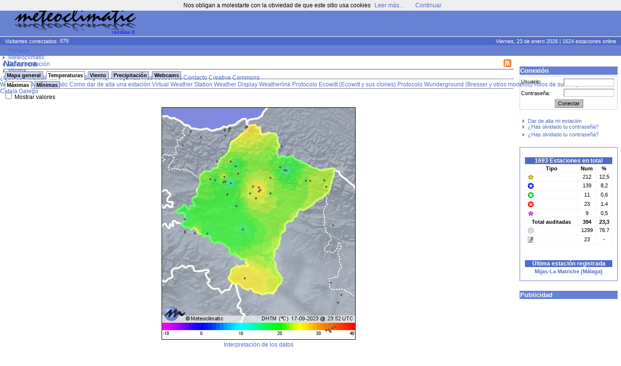

--- FILE ---
content_type: text/html; charset=ISO-8859-15
request_url: https://www.meteoclimatic.net/index/mapinfo/ESNAF?d=20230917&mp=15
body_size: 16240
content:
<!DOCTYPE html>
<!--
    Powered by CMS*iHome 2.1.10 (10006401)
    Copyright (c) Josep Sort - info @ aplisoft.net
-->

<html xmlns="http://www.w3.org/1999/xhtml" xml:lang="es">
<head>
  <base href="//www.meteoclimatic.net/" />
  <title>Meteoclimatic</title>
  <meta http-equiv="title" content="Meteoclimatic" />
  <meta http-equiv="keywords" content="meteorologia,davis,oregon,rainwise,observatorios" />
  <meta http-equiv="description" content="Estaciones meteorológicas en tiempo real" />
  <meta http-equiv="DC.description" content="Estaciones meteorológicas en tiempo real" />
  <meta http-equiv="Content-Type" content="text/html; charset=ISO-8859-15" />
  <meta name="title" content="Meteoclimatic" />
  <meta name="keywords" content="meteorologia,davis,oregon,rainwise,observatorios" />
  <meta name="robots" content="all" />
  <meta name="revisit" content="30 days" />
  <meta name="description" content="Estaciones meteorológicas en tiempo real" />
  <meta name="distribution" content="global" />
  <meta name="resource-type" content="Homepage" />
  <meta name="DC.title" content="Meteoclimatic" />
  <meta name="DC.language" scheme="RFC1766" content="es" />
  <meta name="VW96.objecttype" content="Journal" />
  <!--//Estaciones meteorológicas en tiempo real//-->
  <link rel="alternate" type="application/rss+xml" title="Meteoclimatic" href="xml.php?pid=12;79;125" />
  <link rel="icon" href="favicon.ico" type="image/x-ico" />
  <style type="text/css" media="screen">
  /*<![CDATA[*/
    @import url(//www.meteoclimatic.net/css/default.css);
    @import url(//www.meteoclimatic.net/css/estil.css);
    @import url(//www.meteoclimatic.net/Scripts/slimbox/css/slimbox.css);
  /*]]>*/
  </style>
<script type="text/javascript">
document.cookie="screen_width=" + screen.width + "; expires=Sun, 22 Feb 2026 19:07:57 +0000; path=/";
document.location.href="//www.meteoclimatic.net/index/mapinfo/ESNAF?d=20230917&mp=15&amp;screen_width=" + screen.width;
</script>
<style type="text/css" media="screen">
/*<![CDATA[*/
   @import url(//www.meteoclimatic.net/css/estils2.css);
   @import url(//www.meteoclimatic.net/addons/chrometheme/chromestyle2.css);
/*]]>*/
</style>
<script type="text/javascript" src="//www.meteoclimatic.net/addons/chromejs/chrome.js">
/***********************************************
* Chrome CSS Drop Down Menu- © Dynamic Drive DHTML code library (www.dynamicdrive.com)
* This notice MUST stay intact for legal use
* Visit Dynamic Drive at http://www.dynamicdrive.com/ for full source code
***********************************************/
</script>
<script type="text/javascript" src="//www.meteoclimatic.net/js/ajax.js"></script>
<script type="text/javascript" src="//www.meteoclimatic.net/js/ajax-dynamic-content.js"></script>
<!-- <script data-ad-client="ca-pub-7087141700513344" async src="https://pagead2.googlesyndication.com/pagead/js/adsbygoogle.js"></script> -->
<script async src="https://pagead2.googlesyndication.com/pagead/js/adsbygoogle.js?client=ca-pub-7087141700513344" crossorigin="anonymous"></script>
</head>
<body>
<noscript><div style="position: fixed; bottom: 0px; left: 0px; z-index: 100; border: 5px solid red; background: white; color: black; padding: 5px; font-size: 10px;"><b>¡¡AVISO!!</b> No tiene activado JavaScript en su navegador. Si no permite la ejecución de aplicaciones JavaScript algunas funcionalidades de este web no serán accesibles. No es peligroso permitir la ejecución de JavaScript en este web, por lo tanto recomendamos encarecidamente que lo active.</div></noscript>
<script type="text/javascript" src="css/wz_tooltip.js"></script>
<script type="text/javascript" src="css/tip_balloon.js"></script>
<a name="top"></a>
<div id="container">
   <div id="header">
      <div id="cap">
         <img src="img/logo.png" alt="Meteoclimatic" class="logotip" />
         <span class="adcap">
<script async src="https://pagead2.googlesyndication.com/pagead/js/adsbygoogle.js"></script>
<!-- 728x90, creado 22/07/08 -->
<ins class="adsbygoogle"
     style="display:inline-block;width:728px;height:90px"
     data-ad-client="ca-pub-7087141700513344"
     data-ad-slot="0367049619"></ins>
<script>
     (adsbygoogle = window.adsbygoogle || []).push({});
</script>
         </span>
      </div>
      <div id="info">
         <span class="visitants">
Visitantes conectados: <img src="visitants.php?b=4d6bc6ffffff" alt="" />
         </span>
         <span class="estacions">
Viernes, 23 de enero 2026 | 1624 estaciones online
         </span>
      </div>
      <div id="menu">
      </div>
<div class="chromestyle" id="chromemenu">
<ul>
<li><a href="index">Portada</a></li>
<li><a href="#" rel="dropmenu1">Meteoclimatic</a></li>
<li><a href="#" rel="dropmenu5">Documentación</a></li>
<li><a href="#" rel="dropmenu14">Idioma</a></li>
</ul>
</div><div id="dropmenu1" class="dropmenudiv">
<a href="index/pg.1.36.html">¿Qué es Meteoclimatic?</a>
<a href="http://forum.meteoclimatic.net">Forum</a>
<a href="https://blog.meteoclimatic.net">Blog</a>
<a href="https://wiki.meteoclimatic.net/wiki/FAQ,_preguntas_frecuentes">FAQ - Preguntas más frecuentes</a>
<a href="index/pg.1.2.html">Contacto</a>
<a href="/index/wp/cc_es.html">Creative Commons</a>
</div>
<div id="dropmenu5" class="dropmenudiv">
<a href="http://wiki.meteoclimatic.net">Wiki Codex Meteoclimatic</a>
<a href="https://wiki.meteoclimatic.net/wiki/Como_dar_de_alta_una_estaci%C3%B3n">Como dar de alta una estación</a>
<a href="/software/vws_es.html">Virtual Weather Station</a>
<a href="/software/wd_es.html">Weather Display</a>
<a href="/software/wl_es.html">Weatherlink</a>
<a href="/software/ew_es.html">Protocolo Ecowitt (Ecowitt y sus clones)</a>
<a href="/software/wu_es.html">Protocolo Wunderground (Bresser y otros modelos)</a>
<a href="/index/wp/rss_es.html">Hilos de subscripción RSS</a>
</div>
<div id="dropmenu14" class="dropmenudiv">
<a href="/locale/ca">Català</a>
<a href="/locale/ga">Galego</a>
</div>
<script type="text/javascript">
cssdropdown.startchrome("chromemenu")
</script>
   </div>
   <div id="cos">

      <table class="tb"><tr><td id="col3" width="205">


<div id="login">
<h2>Conexión</h2>
<form action="//www.meteoclimatic.net/index/login" method="post">
<input type="hidden" name="redirect" value="http://www.meteoclimatic.net/index/mapinfo/ESNAF?d=20230917&mp=15" />
<div id="login_username">Usuario:</div>
<div id="login_input_username"><input type="text" tabindex="1" name="usuari_username" size="8" maxlength="32" /></div>
<div id="login_passwd">Contraseña:</div>
<div id="login_input_passwd"><input type="password" tabindex="2" name="usuari_pw" size="8" maxlength="15" /></div>
<div id="login_submit"><input type="submit" tabindex="3" class="button" value="Conectar" /></div>
</form>
<ul>
<li><a href="index/lostpw">Recuperar contraseña olvidada</a></li>
</ul>
</div>

<div id="box11" class="box">
<div id="box_content11" class="box_content">
<ul>
      <li><a href="index/alta">Dar de alta mi estación</a></li>
      <li><a href="index/lostpw">¿Has olvidado tu contraseña?</a></li>
      </ul>
      <ul>
      <li><a href="index/lostpw">¿Has olvidado tu contraseña?</a></li>
      </ul>
      </div> <!-- box_content -->
</div> <!-- box -->
<div id="box26" class="box">
<div id="box_content26" class="box_content">
<div class="statdata"><table><caption>1693 Estaciones en total</caption><tr><th>Tipo</th><th>Num</th><th>%</th></tr><tr><td><div class="sprite-sem_tpv" title="Estación con sello Meteoclimatic de calidad destacada"></div></td><td>212</td><td>12,5</td></tr><tr><td><div class="sprite-sem_qr" title="Estación Termopluviométrica con sello Meteoclimatic de calidad"></div></td><td>139</td><td>8,2</td></tr><tr><td><div class="sprite-sem_qv" title="Estación Termoeólica con sello Meteoclimatic de calidad"></div></td><td>11</td><td>0,6</td></tr><tr><td><div class="sprite-sem_qt" title="Estación Termométrica con sello Meteoclimatic de calidad"></div></td><td>23</td><td>1,4</td></tr><tr><td><div class="sprite-sem_obs" title="Estación asociada a un observatorio oficial"></div></td><td>9</td><td>0,5</td></tr><tr><th>Total auditadas</th><th>394</th><th>23,3</th></tr><tr><td><div class="sprite-sem_ok" title="Estación sin calificación de calidad Meteoclimatic"></div></td><td>1299</td><td>76.7</td></tr><tr><td><div class="sprite-manual" title="Estación manual"></div></td><td>23</td><td>-</td></tr></table><br /><table><caption>Última estación registrada</caption><tr><td><strong><a href="/perfil/ESAND2900000029650D">Mijas-La Matriche (M&aacute;laga)</a></strong></td></tr></table></div>
</div> <!-- box_content -->
</div> <!-- box -->
<div id="box60" class="box">
<h2>Publicidad</h2>
<div id="box_content60" class="box_content">
<script async src="https://pagead2.googlesyndication.com/pagead/js/adsbygoogle.js"></script>
<!-- Caixa lateral -->
<ins class="adsbygoogle"
     style="display:block"
     data-ad-client="ca-pub-7087141700513344"
     data-ad-slot="8555655019"
     data-ad-format="auto"
     data-full-width-responsive="true"></ins>
<script>
     (adsbygoogle = window.adsbygoogle || []).push({});
</script></div> <!-- box_content -->
</div> <!-- box -->
<div id="box18" class="box">
<div id="box_content18" class="box_content">
<p align="center"><img src="https://i.creativecommons.org/l/by-nc-nd/3.0/88x31.png" border="0" width="88" height="31" /><a href="https://creativecommons.org/licenses/by-nc-nd/3.0/"></a></p>
<p align="center"><a href="https://creativecommons.org/licenses/by-nc-nd/3.0/">Esta obra est&aacute; sujeta a una Licencia de Creative Commons</a></p></div> <!-- box_content -->
</div> <!-- box -->

      </td><td id="col2" width="100%">
<div id="story_1" class="story">
<!-- ::PART:: -->

<!-- RRR 20230917 -->
<h1><a href="/feed/rss/ESNAF"><img src="//static.meteoclimatic.net/intimg/xml.png" style="width: 16px; height: 16px; margin-right: 5px; float: right; border: 0px;" alt="RSS" /></a>Nafarroa</h1>
<center>
<div id="mapes"><div class="navcontainer"><div id="w_mapes" style="width: 61px; height: 5px; float: right;"></div><ul class="navlist">
<li id="map_gen" class=""><a href="/">Mapa general</a></li>
<li id="map_tmp" class="active"><a href="javascript:void(0);" onclick="ajax_loadContent('mapes','/bot/switchmap.php?m=ESNAF&amp;p=tmp&amp;d=20230917&v=' + Valors)">Temperaturas</a></li>
<li id="map_wnd" class=""><a href="javascript:void(0);" onclick="ajax_loadContent('mapes','/bot/switchmap.php?m=ESNAF&amp;p=wnd&amp;d=20230917&v=' + Valors)">Viento</a></li>
<li id="map_rain" class=""><a href="javascript:void(0);" onclick="ajax_loadContent('mapes','/bot/switchmap.php?j=ESNAF_pcp_int_now&amp;m=ESNAF&amp;p=rain&amp;d=20230917&v=' + Valors)">Precipitaci&oacute;n</a></li>
<li id="map_wcams" class=""><a href="/index/webcams/ESNAF">Webcams</a></li>
</ul></div>
<div class="navcontainer"><ul class="navlist">
<li id="map_htemp" class="active"><a href="javascript:void(0);" onclick="ajax_loadContent('mapes','/bot/switchmap.php?j=ESNAF_20230917_htemp&amp;m=ESNAF&amp;p=tmp&amp;s=htemp&amp;d=20230917&v=' + Valors)">M&aacute;ximas</a></li>
<li id="map_ltemp" class=""><a href="javascript:void(0);" onclick="ajax_loadContent('mapes','/bot/switchmap.php?j=ESNAF_20230917_ltemp&amp;m=ESNAF&amp;p=tmp&amp;s=ltemp&amp;d=20230917&v=' + Valors)">M&iacute;nimas</a></li>
</ul></div>
<!-- TEST 1694901600 -->
<script type="text/javascript">
/*<![CDATA[*/
var Valors = "d";
function swapval() {
   if (document.getElementById("MostraValors").checked) {
      document.images["smapa"].src="//maps.meteoclimatic.net/ESNAF_20230917_htemp_v.jpg";
      Valors = "v";
   } else {
      document.images["smapa"].src="//maps.meteoclimatic.net/ESNAF_20230917_htemp_d.jpg";
      Valors = "d";
   }
}
/*]]>*/
</script>
<div style="text-align: left;">
   <input type="checkbox" id="MostraValors" name="MostraValors" onclick="swapval()" ">
   <label for="MostraValors">Mostrar valores</label><br />
</div></br />
<img id="smapa" src="//maps.meteoclimatic.net/ESNAF_20230917_htemp_d.jpg" alt=""  usemap="#estacions" border="0" /><br />
<div style="padding-bottom: 15px; text-align: center;"><a href="/index/wp/llegenda_es.html">Interpretaci&oacute;n de los datos</a></div>
<fieldset id="stlist">
   <legend>Ir a</legend>
   <a href="/mapinfo/ESAND">Andaluc&iacute;a,&nbsp;Ceuta&nbsp;y&nbsp;Melilla</a> |
   <a href="/mapinfo/ESARA">Arag&oacute;n</a> |
   <a href="/mapinfo/ESAST">Principau&nbsp;d'Asturies</a> |
   <a href="/mapinfo/ESCTB">Cantabria</a> |
   <a href="/mapinfo/ESCYL">Castilla&nbsp;y&nbsp;Le&oacute;n</a> |
   <a href="/mapinfo/ESCLM">Castilla-La&nbsp;Mancha</a> |
   <a href="/mapinfo/ESCAT">Catalunya&nbsp;/&nbsp;Principat&nbsp;d&#39;Andorra</a> |
   <a href="/mapinfo/ESMUR">Comunidad&nbsp;Aut&oacute;noma&nbsp;de&nbsp;la&nbsp;Regi&oacute;n&nbsp;de&nbsp;Murcia</a> |
   <a href="/mapinfo/ESMAD">Comunidad&nbsp;de&nbsp;Madrid</a> |
   <a href="/mapinfo/ESEUS">Euskadi</a> |
   <a href="/mapinfo/ESEXT">Extremadura</a> |
   <a href="/mapinfo/ESGAL">Galicia</a> |
   <a href="/mapinfo/ESIBA">Illes&nbsp;Balears</a> |
   <a href="/mapinfo/ESICA">Islas&nbsp;Canarias</a> |
   <a href="/mapinfo/ESLRI">La&nbsp;Rioja</a> |
   <a href="/mapinfo/ESNAF">Nafarroa</a> |
   <a href="/mapinfo/ESPVA">Pa&iacute;s&nbsp;Valenci&agrave;</a> |
   <a href="/mapinfo/PTNOR">Portugal&nbsp;Norte</a> |
   <a href="/mapinfo/PTCEN">Portugal&nbsp;Centro</a> |
   <a href="/mapinfo/PTSUR">Portugal&nbsp;Sur</a> |
   <a href="/mapinfo/PTAZR">Regi&atilde;o Aut&oacute;noma dos A&ccedil;ores</a> |
   <a href="/mapinfo/PTMAD">Regi&atilde;o Aut&oacute;noma da Madeira</a>
</fieldset>
</div>
<br /><br />

   
<script type="text/javascript">
/*<![CDATA[*/
function swtab(t) {
   ajax_loadContent('dtop','//www.meteoclimatic.net/static_html/top10_' + t + '_ESNAF_es.html');
   for (i = 1; i <= 3; i++) {
      if (i == t)
         document.getElementById('top' + t).className = 'active';
      else
         document.getElementById('top' + i).className = '';
   }
}
/*]]>*/
</script>

<div id="calendari">
<table>
<caption>
<b onclick="document.location.href='/mapinfo/ESNAF?d=20220901'" style="cursor: pointer;">«</b>
2023
»
</caption>
<tr><td>
<table>
<tr><th colspan="7">Julio</th></tr>
<tr>
<td></td><td></td><td></td><td></td><td></td><td class="link" onclick="document.location.href='/mapinfo/ESNAF?d=20230701';">1</td><td class="link" onclick="document.location.href='/mapinfo/ESNAF?d=20230702';">2</td>
</tr>
<tr>
<td class="link" onclick="document.location.href='/mapinfo/ESNAF?d=20230703';">3</td><td class="link" onclick="document.location.href='/mapinfo/ESNAF?d=20230704';">4</td><td class="link" onclick="document.location.href='/mapinfo/ESNAF?d=20230705';">5</td><td class="link" onclick="document.location.href='/mapinfo/ESNAF?d=20230706';">6</td><td class="link" onclick="document.location.href='/mapinfo/ESNAF?d=20230707';">7</td><td class="link" onclick="document.location.href='/mapinfo/ESNAF?d=20230708';">8</td><td class="link" onclick="document.location.href='/mapinfo/ESNAF?d=20230709';">9</td>
</tr>
<tr>
<td class="link" onclick="document.location.href='/mapinfo/ESNAF?d=20230710';">10</td><td class="link" onclick="document.location.href='/mapinfo/ESNAF?d=20230711';">11</td><td class="link" onclick="document.location.href='/mapinfo/ESNAF?d=20230712';">12</td><td class="link" onclick="document.location.href='/mapinfo/ESNAF?d=20230713';">13</td><td class="link" onclick="document.location.href='/mapinfo/ESNAF?d=20230714';">14</td><td class="link" onclick="document.location.href='/mapinfo/ESNAF?d=20230715';">15</td><td class="link" onclick="document.location.href='/mapinfo/ESNAF?d=20230716';">16</td>
</tr>
<tr>
<td class="link" onclick="document.location.href='/mapinfo/ESNAF?d=20230717';">17</td><td class="link" onclick="document.location.href='/mapinfo/ESNAF?d=20230718';">18</td><td class="link" onclick="document.location.href='/mapinfo/ESNAF?d=20230719';">19</td><td class="link" onclick="document.location.href='/mapinfo/ESNAF?d=20230720';">20</td><td class="link" onclick="document.location.href='/mapinfo/ESNAF?d=20230721';">21</td><td class="link" onclick="document.location.href='/mapinfo/ESNAF?d=20230722';">22</td><td class="link" onclick="document.location.href='/mapinfo/ESNAF?d=20230723';">23</td>
</tr>
<tr>
<td class="link" onclick="document.location.href='/mapinfo/ESNAF?d=20230724';">24</td><td class="link" onclick="document.location.href='/mapinfo/ESNAF?d=20230725';">25</td><td class="link" onclick="document.location.href='/mapinfo/ESNAF?d=20230726';">26</td><td class="link" onclick="document.location.href='/mapinfo/ESNAF?d=20230727';">27</td><td class="link" onclick="document.location.href='/mapinfo/ESNAF?d=20230728';">28</td><td class="link" onclick="document.location.href='/mapinfo/ESNAF?d=20230729';">29</td><td class="link" onclick="document.location.href='/mapinfo/ESNAF?d=20230730';">30</td>
</tr>
<tr>
<td class="link" onclick="document.location.href='/mapinfo/ESNAF?d=20230731';">31</td><td></td><td></td><td></td><td></td><td></td><td></td></tr>
</table>
</td><td>
<table>
<tr><th colspan="7">Agosto</th></tr>
<tr>
<td></td><td class="link" onclick="document.location.href='/mapinfo/ESNAF?d=20230801';">1</td><td class="link" onclick="document.location.href='/mapinfo/ESNAF?d=20230802';">2</td><td class="link" onclick="document.location.href='/mapinfo/ESNAF?d=20230803';">3</td><td class="link" onclick="document.location.href='/mapinfo/ESNAF?d=20230804';">4</td><td class="link" onclick="document.location.href='/mapinfo/ESNAF?d=20230805';">5</td><td class="link" onclick="document.location.href='/mapinfo/ESNAF?d=20230806';">6</td>
</tr>
<tr>
<td class="link" onclick="document.location.href='/mapinfo/ESNAF?d=20230807';">7</td><td class="link" onclick="document.location.href='/mapinfo/ESNAF?d=20230808';">8</td><td class="link" onclick="document.location.href='/mapinfo/ESNAF?d=20230809';">9</td><td class="link" onclick="document.location.href='/mapinfo/ESNAF?d=20230810';">10</td><td class="link" onclick="document.location.href='/mapinfo/ESNAF?d=20230811';">11</td><td class="link" onclick="document.location.href='/mapinfo/ESNAF?d=20230812';">12</td><td class="link" onclick="document.location.href='/mapinfo/ESNAF?d=20230813';">13</td>
</tr>
<tr>
<td class="link" onclick="document.location.href='/mapinfo/ESNAF?d=20230814';">14</td><td class="link" onclick="document.location.href='/mapinfo/ESNAF?d=20230815';">15</td><td class="link" onclick="document.location.href='/mapinfo/ESNAF?d=20230816';">16</td><td class="link" onclick="document.location.href='/mapinfo/ESNAF?d=20230817';">17</td><td class="link" onclick="document.location.href='/mapinfo/ESNAF?d=20230818';">18</td><td class="link" onclick="document.location.href='/mapinfo/ESNAF?d=20230819';">19</td><td class="link" onclick="document.location.href='/mapinfo/ESNAF?d=20230820';">20</td>
</tr>
<tr>
<td class="link" onclick="document.location.href='/mapinfo/ESNAF?d=20230821';">21</td><td class="link" onclick="document.location.href='/mapinfo/ESNAF?d=20230822';">22</td><td class="link" onclick="document.location.href='/mapinfo/ESNAF?d=20230823';">23</td><td class="link" onclick="document.location.href='/mapinfo/ESNAF?d=20230824';">24</td><td class="link" onclick="document.location.href='/mapinfo/ESNAF?d=20230825';">25</td><td class="link" onclick="document.location.href='/mapinfo/ESNAF?d=20230826';">26</td><td class="link" onclick="document.location.href='/mapinfo/ESNAF?d=20230827';">27</td>
</tr>
<tr>
<td class="link" onclick="document.location.href='/mapinfo/ESNAF?d=20230828';">28</td><td class="link" onclick="document.location.href='/mapinfo/ESNAF?d=20230829';">29</td><td class="link" onclick="document.location.href='/mapinfo/ESNAF?d=20230830';">30</td><td class="link" onclick="document.location.href='/mapinfo/ESNAF?d=20230831';">31</td><td></td><td></td><td></td></tr>
</table>
</td><td>
<table>
<tr><th colspan="7">Septiembre</th></tr>
<tr>
<td></td><td></td><td></td><td></td><td class="link" onclick="document.location.href='/mapinfo/ESNAF?d=20230901';">1</td><td class="link" onclick="document.location.href='/mapinfo/ESNAF?d=20230902';">2</td><td class="link" onclick="document.location.href='/mapinfo/ESNAF?d=20230903';">3</td>
</tr>
<tr>
<td class="link" onclick="document.location.href='/mapinfo/ESNAF?d=20230904';">4</td><td class="link" onclick="document.location.href='/mapinfo/ESNAF?d=20230905';">5</td><td class="link" onclick="document.location.href='/mapinfo/ESNAF?d=20230906';">6</td><td class="link" onclick="document.location.href='/mapinfo/ESNAF?d=20230907';">7</td><td class="link" onclick="document.location.href='/mapinfo/ESNAF?d=20230908';">8</td><td class="link" onclick="document.location.href='/mapinfo/ESNAF?d=20230909';">9</td><td class="link" onclick="document.location.href='/mapinfo/ESNAF?d=20230910';">10</td>
</tr>
<tr>
<td class="link" onclick="document.location.href='/mapinfo/ESNAF?d=20230911';">11</td><td class="link" onclick="document.location.href='/mapinfo/ESNAF?d=20230912';">12</td><td class="link" onclick="document.location.href='/mapinfo/ESNAF?d=20230913';">13</td><td class="link" onclick="document.location.href='/mapinfo/ESNAF?d=20230914';">14</td><td class="link" onclick="document.location.href='/mapinfo/ESNAF?d=20230915';">15</td><td class="link" onclick="document.location.href='/mapinfo/ESNAF?d=20230916';">16</td><td class="link" onclick="document.location.href='/mapinfo/ESNAF?d=20230917';">17</td>
</tr>
<tr>
<td class="link" onclick="document.location.href='/mapinfo/ESNAF?d=20230918';">18</td><td class="link" onclick="document.location.href='/mapinfo/ESNAF?d=20230919';">19</td><td class="link" onclick="document.location.href='/mapinfo/ESNAF?d=20230920';">20</td><td class="link" onclick="document.location.href='/mapinfo/ESNAF?d=20230921';">21</td><td class="link" onclick="document.location.href='/mapinfo/ESNAF?d=20230922';">22</td><td class="link" onclick="document.location.href='/mapinfo/ESNAF?d=20230923';">23</td><td class="link" onclick="document.location.href='/mapinfo/ESNAF?d=20230924';">24</td>
</tr>
<tr>
<td class="link" onclick="document.location.href='/mapinfo/ESNAF?d=20230925';">25</td><td class="link" onclick="document.location.href='/mapinfo/ESNAF?d=20230926';">26</td><td class="link" onclick="document.location.href='/mapinfo/ESNAF?d=20230927';">27</td><td class="link" onclick="document.location.href='/mapinfo/ESNAF?d=20230928';">28</td><td class="link" onclick="document.location.href='/mapinfo/ESNAF?d=20230929';">29</td><td class="link" onclick="document.location.href='/mapinfo/ESNAF?d=20230930';">30</td><td></td></tr>
</table>
</td><td><img onclick="document.location.href='/mapinfo/ESNAF?d=20230601'" style="cursor: pointer;" src="//static.meteoclimatic.net/img/anterior.gif" width="26" height="26" border="0" alt="" /><br /><br /><img onclick="document.location.href='/mapinfo/ESNAF?d=20231201'" style="cursor: pointer" src="//static.meteoclimatic.net/img/seguent.gif" width="26" height="26" border="0" alt="" /></td></tr>
</table>
</div><br> <!-- Calendari -->
<br>   <div class="stationlist">
   <table>
   <caption>
      <a href="/feed/rss/ESNAF31000000"><img src="//static.meteoclimatic.net/intimg/xml.png" style="border: 0px; width: 16px; height: 16px; float: right;" alt="RSS" /></a>Nafarroa   </caption>
   <tr>
      <th rowspan="2" style="width:15px;">&nbsp;</th>
      <th rowspan="2" style="width: 150px;"><a href="/index/mapinfo/ESNAF?d=20230916&amp;mp=0" style="color: #000;">Observatorio</a>
      </th>
      <th rowspan="2"><a href="/index/mapinfo/ESNAF?d=20230916&amp;mp=15" style="color: #000;">Alt. <img src="//static.meteoclimatic.net/img/sort.gif" alt="v" /></a></th>
      <th colspan="3">Temperatura</th>
      <th colspan="3">Humedad</th>
      <th colspan="3">Barómetro</th>
      <th colspan="2">Viento </th>
      <th colspan="2">Precip.</th>
      <th rowspan="2"><a href="/index/mapinfo/ESNAF?d=20230916&amp;mp=90" style="color: #000;">I.R.</a><a href="/index/wp/robertsson_es.html"><sup style="color: #f00;">[?]</sup></a></th>
   </tr>
   <tr>
      <th style="background:#999999; color: white;"><a href="/index/mapinfo/ESNAF?d=20230916&amp;mp=1">Act.</a></th>
      <th style="background:#990000; color: white;"><a href="/index/mapinfo/ESNAF?d=20230916&amp;mp=2">Máx.</a></th>
      <th style="background:#0000CC; color: white;"><a href="/index/mapinfo/ESNAF?d=20230916&amp;mp=3">Mín.</a></th>
      <th style="background:#999999; color: white;"><a href="/index/mapinfo/ESNAF?d=20230916&amp;mp=4">Act.</a></th>
      <th style="background:#990000; color: white;"><a href="/index/mapinfo/ESNAF?d=20230916&amp;mp=5">Máx.</a></th>
      <th style="background:#0000CC; color: white;"><a href="/index/mapinfo/ESNAF?d=20230916&amp;mp=6">Mín.</a></th>
      <th style="background:#999999; color: white;"><a href="/index/mapinfo/ESNAF?d=20230916&amp;mp=7">Act.</a></th>
      <th style="background:#990000; color: white;"><a href="/index/mapinfo/ESNAF?d=20230916&amp;mp=8">Máx.</a></th>
      <th style="background:#0000CC; color: white;"><a href="/index/mapinfo/ESNAF?d=20230916&amp;mp=9">Mín.</a></th>
      <th style="background:#999999; color: white;"><a href="/index/mapinfo/ESNAF?d=20230916&amp;mp=10">Act.</a></th>
      <th style="background:#990000; color: white;"><a href="/index/mapinfo/ESNAF?d=20230916&amp;mp=11">Máx.</a></th>
      <th style="background:#999999; color: white;"><a href="/index/mapinfo/ESNAF?d=20230916&amp;mp=13">Hoy</a></th>
      <th style="background:#999999; color: white;"><a href="/index/mapinfo/ESNAF?d=20230916&amp;mp=14">Año</a></th>
   </tr>
<tr><td style=""><div  class="sprite-sem_ok"></div></td><td style="text-align: left; "><a href="/perfil/ESNAF3100000031253A" >Miranda de Arga</a></td><td style="">310</td><td style="">n/a</td><td style="color:#990000;">26,1</td><td style="color:#0000CC;">16,2</td><td style="color: #707070;">n/a</td><td style="color:#990000;">84</td><td style="color:#0000CC;">55</td><td style="color: #707070;">n/a</td><td style="color:#990000;">1.014</td><td style="color:#0000CC;">1.009</td><td style="color: #707070;">n/a</td><td style="color:#990000;">42</td><td style="color: #707070;">0,6</td><td style="color: #707070;">23,8</td><td style="color: #707070;" nowrap="nowrap"><div onmouseover="Tip('6,104 (4,575 / 0,200 / 1,329 / 0,000)')" onmouseout="UnTip()" ><img src="//static.meteoclimatic.net/img/pb1.png" width="20" height="5" alt="" /><img src="//static.meteoclimatic.net/img/pb0.png" width="14" height="5"  alt="" /> </div></td></tr>
<tr><td style=""><div  class="sprite-sem_ok"></div></td><td style="text-align: left; "><a href="/perfil/ESNAF3100000031587A" >Mendavia Ayuntamiento</a></td><td style="">360</td><td style="">n/a</td><td style="color:#990000;">26,3</td><td style="color:#0000CC;">17,3</td><td style="color: #707070;">n/a</td><td style="color:#990000;">85</td><td style="color:#0000CC;">48</td><td style="color: #707070;">n/a</td><td style="color:#990000;">1.011</td><td style="color:#0000CC;">1.007</td><td style="color: #707070;">n/a</td><td style="color:#990000;">39</td><td style="color: #707070;">-</td><td style="color: #707070;">-</td><td style="color: #707070;" nowrap="nowrap"><div onmouseover="Tip('6,943 (4,737 / 0,200 / 2,006 / 0,000)')" onmouseout="UnTip()" ><img src="//static.meteoclimatic.net/img/pb1.png" width="23" height="5" alt="" /><img src="//static.meteoclimatic.net/img/pb0.png" width="11" height="5"  alt="" /> </div></td></tr>
<tr><td style=""><div class="sprite-sem_qt"></div></td><td style="text-align: left; "><a href="/perfil/ESNAF3100000031190A" >Paternain</a></td><td style="">450</td><td style="">n/a</td><td style="color:#990000;">24,0</td><td style="color:#0000CC;">17,0</td><td style="color: #707070;">n/a</td><td style="color:#990000;">83</td><td style="color:#0000CC;">55</td><td style="color: #707070;">n/a</td><td style="color:#990000;">1.014</td><td style="color:#0000CC;">1.010</td><td style="color: #707070;">n/a</td><td style="color:#990000;">46</td><td style="color: #707070;">2,3</td><td style="color: #707070;">62,4</td><td style="color: #707070;" nowrap="nowrap"><div onmouseover="Tip('8,645 (4,532 / 0,200 / 2,463 / 1,450)')" onmouseout="UnTip()" ><img src="//static.meteoclimatic.net/img/pb1.png" width="29" height="5" alt="" /><img src="//static.meteoclimatic.net/img/pb0.png" width="5" height="5"  alt="" /> </div></td></tr>
<tr><td style=""><div  class="sprite-sem_ok"></div></td><td style="text-align: left; "><a href="/perfil/ESNAF3100000031810A" >Iturmendi</a></td><td style="">523</td><td style="">n/a</td><td style="color:#990000;">22,3</td><td style="color:#0000CC;">14,8</td><td style="color: #707070;">n/a</td><td style="color:#990000;">90</td><td style="color:#0000CC;">67</td><td style="color: #707070;">n/a</td><td style="color:#990000;">1.015</td><td style="color:#0000CC;">1.010</td><td style="color: #707070;">n/a</td><td style="color:#990000;">39</td><td style="color: #707070;">x</td><td style="color: #707070;">x</td><td style="color: #707070;" nowrap="nowrap"><div onmouseover="Tip('6,573 (4,570 / 0,200 / 1,803 / 0,000)')" onmouseout="UnTip()" ><img src="//static.meteoclimatic.net/img/pb1.png" width="22" height="5" alt="" /><img src="//static.meteoclimatic.net/img/pb0.png" width="12" height="5"  alt="" /> </div></td></tr>
<tr><td style=""><div class="sprite-sem_tpv"></div></td><td style="text-align: left; "><a href="/perfil/ESNAF3100000031810B" >Bakaiku</a></td><td style="">532</td><td style="">n/a</td><td style="color:#990000;">22,6</td><td style="color:#0000CC;">12,6</td><td style="color: #707070;">n/a</td><td style="color:#990000;">95</td><td style="color:#0000CC;">63</td><td style="color: #707070;">n/a</td><td style="color:#990000;">1.012</td><td style="color:#0000CC;">1.007</td><td style="color: #707070;">n/a</td><td style="color:#990000;">56</td><td style="color: #707070;">4,0</td><td style="color: #707070;">62,2</td><td style="color: #707070;" nowrap="nowrap"><div onmouseover="Tip('8,647 (4,697 / 0,200 / 2,500 / 1,250)')" onmouseout="UnTip()" ><img src="//static.meteoclimatic.net/img/pb1.png" width="29" height="5" alt="" /><img src="//static.meteoclimatic.net/img/pb0.png" width="5" height="5"  alt="" /> </div></td></tr>
<tr><td style=""><div  class="sprite-sem_ok"></div></td><td style="text-align: left; "><a href="/perfil/ESNAF3100000031800A" >Altsasu</a></td><td style="">534</td><td style="">n/a</td><td style="color:#990000;">22,5</td><td style="color:#0000CC;">13,5</td><td style="color: #707070;">n/a</td><td style="color:#990000;">91</td><td style="color:#0000CC;">60</td><td style="color: #707070;">n/a</td><td style="color:#990000;">1.014</td><td style="color:#0000CC;">1.008</td><td style="color: #707070;">n/a</td><td style="color:#990000;">46</td><td style="color: #707070;">x</td><td style="color: #707070;">x</td><td style="color: #707070;" nowrap="nowrap"><div onmouseover="Tip('6,622 (4,645 / 0,200 / 1,577 / 0,200)')" onmouseout="UnTip()" ><img src="//static.meteoclimatic.net/img/pb1.png" width="22" height="5" alt="" /><img src="//static.meteoclimatic.net/img/pb0.png" width="12" height="5"  alt="" /> </div></td></tr>
<tr><td style=""><div class="sprite-sem_tpv"></div></td><td style="text-align: left; "><a href="/perfil/ESNAF3100000031870A" >Lekunberri</a></td><td style="">570</td><td style="">n/a</td><td style="color:#990000;">24,3</td><td style="color:#0000CC;">15,7</td><td style="color: #707070;">n/a</td><td style="color:#990000;">96</td><td style="color:#0000CC;">59</td><td style="color: #707070;">n/a</td><td style="color:#990000;">1.012</td><td style="color:#0000CC;">1.007</td><td style="color: #707070;">n/a</td><td style="color:#990000;">37</td><td style="color: #707070;">-</td><td style="color: #707070;">97,2</td><td style="color: #707070;" nowrap="nowrap"><div onmouseover="Tip('7,419 (4,737 / 0,200 / 1,232 / 1,250)')" onmouseout="UnTip()" ><img src="//static.meteoclimatic.net/img/pb1.png" width="25" height="5" alt="" /><img src="//static.meteoclimatic.net/img/pb0.png" width="9" height="5"  alt="" /> </div></td></tr>
<tr><td style=""><div class="sprite-sem_qv"></div></td><td style="text-align: left; "><a href="/perfil/ESNAF3100000031829B" >Dorrao</a></td><td style="">610</td><td style="">n/a</td><td style="color:#990000;">21,8</td><td style="color:#0000CC;">17,4</td><td style="color: #707070;">n/a</td><td style="color:#990000;">86</td><td style="color:#0000CC;">68</td><td style="color: #707070;">n/a</td><td style="color:#990000;">1.011</td><td style="color:#0000CC;">1.007</td><td style="color: #707070;">n/a</td><td style="color:#990000;">77</td><td style="color: #707070;">2,8</td><td style="color: #707070;">90,0</td><td style="color: #707070;" nowrap="nowrap"><div onmouseover="Tip('6,232 (3,725 / 0,166 / 1,091 / 1,250)')" onmouseout="UnTip()" ><img src="//static.meteoclimatic.net/img/pb1.png" width="21" height="5" alt="" /><img src="//static.meteoclimatic.net/img/pb0.png" width="13" height="5"  alt="" /> </div></td></tr>
<tr><td style=""><div class="sprite-sem_qr"></div></td><td style="text-align: left; "><a href="/perfil/ESNAF3100000031694B" >Aurizberri-Camping Urrobi</a></td><td style="">862</td><td style="">n/a</td><td style="color:#990000;">22,1</td><td style="color:#0000CC;">13,8</td><td style="color: #707070;">n/a</td><td style="color:#990000;">91</td><td style="color:#0000CC;">64</td><td style="color: #707070;">n/a</td><td style="color:#990000;">1.016</td><td style="color:#0000CC;">1.012</td><td style="color: #707070;">n/a</td><td style="color:#990000;">31</td><td style="color: #707070;">38,0</td><td style="color: #707070;">163,2</td><td style="color: #707070;" nowrap="nowrap"><div onmouseover="Tip('8,659 (4,737 / 0,200 / 2,472 / 1,250)')" onmouseout="UnTip()" ><img src="//static.meteoclimatic.net/img/pb1.png" width="29" height="5" alt="" /><img src="//static.meteoclimatic.net/img/pb0.png" width="5" height="5"  alt="" /> </div></td></tr>
<tr><td style=""><div class="sprite-sem_qr"></div></td><td style="text-align: left; "><a href="/perfil/ESNAF3100000031694A" >Aurizberri - Espinal</a></td><td style="">872</td><td style="">n/a</td><td style="color:#990000;">23,0</td><td style="color:#0000CC;">15,1</td><td style="color: #707070;">n/a</td><td style="color:#990000;">95</td><td style="color:#0000CC;">65</td><td style="color: #707070;">n/a</td><td style="color:#990000;">1.012</td><td style="color:#0000CC;">1.008</td><td style="color: #707070;">n/a</td><td style="color:#990000;">35</td><td style="color: #707070;">38,4</td><td style="color: #707070;">149,6</td><td style="color: #707070;" nowrap="nowrap"><div onmouseover="Tip('8,683 (4,737 / 0,200 / 2,496 / 1,250)')" onmouseout="UnTip()" ><img src="//static.meteoclimatic.net/img/pb1.png" width="29" height="5" alt="" /><img src="//static.meteoclimatic.net/img/pb0.png" width="5" height="5"  alt="" /> </div></td></tr>
</table>
</div> <!-- stationlist -->
<center><br><div style="width: 600px; padding: 2px; text-align: left;">
<div class="sprite-sem_tpv"></div> Estación con sello Meteoclimatic de calidad destacada<br />
<div class="sprite-sem_qr"></div> Estación Termopluviométrica con sello Meteoclimatic de calidad<br />
<div class="sprite-sem_qv"></div> Estación Termoeólica con sello Meteoclimatic de calidad<br />
<div class="sprite-sem_qt"></div> Estación Termométrica con sello Meteoclimatic de calidad<br />
<div class="sprite-sem_ok"></div> Estación sin calificación de calidad Meteoclimatic<br />
</div></center>
<br />
</center>
<div style="display: none;">
<map name="estacions" id="estacions">
<area  shape="circle"  href="/perfil/ESNAF3100000031694A" coords="253,130,3" onmouseover="TagToTip('ESNAF3100000031694A', BALLOON, true, ABOVE, true, CENTERMOUSE, true)" onmouseout="UnTip()" alt="" /><area  shape="circle"  href="/perfil/ESNAF3100000031694B" coords="257,131,3" onmouseover="TagToTip('ESNAF3100000031694B', BALLOON, true, ABOVE, true, CENTERMOUSE, true)" onmouseout="UnTip()" alt="" /><area  shape="circle"  href="/perfil/ESNAF3100000031810B" coords="114,151,3" onmouseover="TagToTip('ESNAF3100000031810B', BALLOON, true, ABOVE, true, CENTERMOUSE, true)" onmouseout="UnTip()" alt="" /><area  shape="circle"  href="/perfil/ESNAF3100000031190A" coords="182,178,3" onmouseover="TagToTip('ESNAF3100000031190A', BALLOON, true, ABOVE, true, CENTERMOUSE, true)" onmouseout="UnTip()" alt="" /><area  shape="circle"  href="/perfil/ESNAF3100000031870A" coords="152,122,3" onmouseover="TagToTip('ESNAF3100000031870A', BALLOON, true, ABOVE, true, CENTERMOUSE, true)" onmouseout="UnTip()" alt="" /><area  shape="circle"  href="/perfil/ESNAF3100000031587A" coords="94,261,3" onmouseover="TagToTip('ESNAF3100000031587A', BALLOON, true, ABOVE, true, CENTERMOUSE, true)" onmouseout="UnTip()" alt="" /><area  shape="circle"  href="/perfil/ESNAF3100000031800A" coords="100,149,3" onmouseover="TagToTip('ESNAF3100000031800A', BALLOON, true, ABOVE, true, CENTERMOUSE, true)" onmouseout="UnTip()" alt="" /><area  shape="circle"  href="/perfil/ESNAF3100000031810A" coords="110,151,3" onmouseover="TagToTip('ESNAF3100000031810A', BALLOON, true, ABOVE, true, CENTERMOUSE, true)" onmouseout="UnTip()" alt="" /><area  shape="circle"  href="/perfil/ESNAF3100000031829B" coords="131,154,3" onmouseover="TagToTip('ESNAF3100000031829B', BALLOON, true, ABOVE, true, CENTERMOUSE, true)" onmouseout="UnTip()" alt="" /><area  shape="circle"  href="/perfil/ESNAF3100000031253A" coords="167,252,3" onmouseover="TagToTip('ESNAF3100000031253A', BALLOON, true, ABOVE, true, CENTERMOUSE, true)" onmouseout="UnTip()" alt="" /><area alt="ESARA" shape="poly" coords="397,168,363,136,362,133,354,136,354,141,345,175,289,214,283,212,278,228,272,228,270,236,260,238,256,244,256,253,245,264,244,284,234,296,232,310,240,338,250,355,231,386,207,387,186,381,182,374,176,379,165,373,155,367,164,396,159,410,164,414,167,422,172,427,166,442,397,441" href="/mapinfo/ESARA?d=20230917"><area alt="ESEUS" shape="poly" coords="0,240,8,237,15,242,26,232,40,238,46,226,42,217,30,218,28,211,46,200,55,205,58,199,66,198,62,186,72,180,70,169,78,154,78,138,88,130,115,123,120,104,138,84,141,68,178,42,166,26,154,35,136,42,124,42,104,50,91,45,75,48,59,44,50,37,44,36,21,23,1,20" href="/mapinfo/ESEUS?d=20230917"><area alt="ESLRI" shape="poly" coords="0,357,19,351,28,332,44,326,52,330,64,326,67,336,96,334,97,339,92,344,98,356,93,364,106,373,120,374,125,382,137,375,145,361,136,350,141,345,146,331,156,327,162,329,176,325,170,318,169,312,161,311,148,301,144,304,136,290,116,278,106,280,94,266,88,268,64,250,60,254,37,241,24,236,14,249,5,242,0,247" href="/mapinfo/ESLRI?d=20230917"><area alt="ESCYL" shape="poly" coords="160,440,168,426,158,413,154,408,161,392,149,364,146,364,138,378,125,385,121,384,115,377,104,377,92,365,92,359,95,354,88,343,92,338,70,338,66,338,60,330,51,333,42,330,28,335,24,344,22,350,10,358,0,360,1,440" href="/mapinfo/ESCYL?d=20230917"></map>

<span id="ESNAF3100000031253A" class="tooltip"><table class="tbtip"><tr><th colspan="4">Miranda&nbsp;de&nbsp;Arga <span class="petitet">(310 m)</span></th></tr><tr><td colspan="4"> 17-09-2023</td></tr><tr><td>&nbsp;</td><td>Máx.</td><td>Mín.</td><td>&nbsp;</td></tr><tr><td>Temperatura</td><td class="zx">26,1</td><td class="zn">16,2</td><td> &deg;C </td></tr><tr><td>Humedad</td><td class="zx">84</td><td class="zn">55</td><td> % </td></tr><tr><td>Viento</td><td class="zx">42</td><td class="zn">n/a</td><td>&nbsp;km/h&nbsp;</td></tr><tr><td>Presión</td><td class="zx">&nbsp;1.014&nbsp;</td><td class="zn">&nbsp;1.009&nbsp;</td><td> hPa </td></tr><tr><td>Precipitación</td><td colspan="2">0,6</td><td>&nbsp;mm&nbsp;</td></tr></table></span>
<span id="ESNAF3100000031587A" class="tooltip"><table class="tbtip"><tr><th colspan="4">Mendavia&nbsp;Ayuntamiento <span class="petitet">(360 m)</span></th></tr><tr><td colspan="4"> 17-09-2023</td></tr><tr><td>&nbsp;</td><td>Máx.</td><td>Mín.</td><td>&nbsp;</td></tr><tr><td>Temperatura</td><td class="zx">26,3</td><td class="zn">17,3</td><td> &deg;C </td></tr><tr><td>Humedad</td><td class="zx">85</td><td class="zn">48</td><td> % </td></tr><tr><td>Viento</td><td class="zx">39</td><td class="zn">n/a</td><td>&nbsp;km/h&nbsp;</td></tr><tr><td>Presión</td><td class="zx">&nbsp;1.011&nbsp;</td><td class="zn">&nbsp;1.007&nbsp;</td><td> hPa </td></tr><tr><td>Precipitación</td><td colspan="2">0,0</td><td>&nbsp;mm&nbsp;</td></tr></table></span>
<span id="ESNAF3100000031190A" class="tooltip"><table class="tbtip"><tr><th colspan="4"><div class="sprite-sem_qt"></div>Paternain <span class="petitet">(450 m)</span></th></tr><tr><td colspan="4"> 17-09-2023</td></tr><tr><td>&nbsp;</td><td>Máx.</td><td>Mín.</td><td>&nbsp;</td></tr><tr><td>Temperatura</td><td class="zx">24,0</td><td class="zn">17,0</td><td> &deg;C </td></tr><tr><td>Humedad</td><td class="zx">83</td><td class="zn">55</td><td> % </td></tr><tr><td>Viento</td><td class="zx">46</td><td class="zn">n/a</td><td>&nbsp;km/h&nbsp;</td></tr><tr><td>Presión</td><td class="zx">&nbsp;1.014&nbsp;</td><td class="zn">&nbsp;1.010&nbsp;</td><td> hPa </td></tr><tr><td>Precipitación</td><td colspan="2">2,3</td><td>&nbsp;mm&nbsp;</td></tr></table></span>
<span id="ESNAF3100000031810A" class="tooltip"><table class="tbtip"><tr><th colspan="4">Iturmendi <span class="petitet">(523 m)</span></th></tr><tr><td colspan="4"> 17-09-2023</td></tr><tr><td>&nbsp;</td><td>Máx.</td><td>Mín.</td><td>&nbsp;</td></tr><tr><td>Temperatura</td><td class="zx">22,3</td><td class="zn">14,8</td><td> &deg;C </td></tr><tr><td>Humedad</td><td class="zx">90</td><td class="zn">67</td><td> % </td></tr><tr><td>Viento</td><td class="zx">39</td><td class="zn">n/a</td><td>&nbsp;km/h&nbsp;</td></tr><tr><td>Presión</td><td class="zx">&nbsp;1.015&nbsp;</td><td class="zn">&nbsp;1.010&nbsp;</td><td> hPa </td></tr></table></span>
<span id="ESNAF3100000031810B" class="tooltip"><table class="tbtip"><tr><th colspan="4"><div class="sprite-sem_tpv"></div>Bakaiku <span class="petitet">(532 m)</span></th></tr><tr><td colspan="4"> 17-09-2023</td></tr><tr><td>&nbsp;</td><td>Máx.</td><td>Mín.</td><td>&nbsp;</td></tr><tr><td>Temperatura</td><td class="zx">22,6</td><td class="zn">12,6</td><td> &deg;C </td></tr><tr><td>Humedad</td><td class="zx">95</td><td class="zn">63</td><td> % </td></tr><tr><td>Viento</td><td class="zx">56</td><td class="zn">n/a</td><td>&nbsp;km/h&nbsp;</td></tr><tr><td>Presión</td><td class="zx">&nbsp;1.012&nbsp;</td><td class="zn">&nbsp;1.007&nbsp;</td><td> hPa </td></tr><tr><td>Precipitación</td><td colspan="2">4,0</td><td>&nbsp;mm&nbsp;</td></tr></table></span>
<span id="ESNAF3100000031800A" class="tooltip"><table class="tbtip"><tr><th colspan="4">Altsasu <span class="petitet">(534 m)</span></th></tr><tr><td colspan="4"> 17-09-2023</td></tr><tr><td>&nbsp;</td><td>Máx.</td><td>Mín.</td><td>&nbsp;</td></tr><tr><td>Temperatura</td><td class="zx">22,5</td><td class="zn">13,5</td><td> &deg;C </td></tr><tr><td>Humedad</td><td class="zx">91</td><td class="zn">60</td><td> % </td></tr><tr><td>Viento</td><td class="zx">46</td><td class="zn">n/a</td><td>&nbsp;km/h&nbsp;</td></tr><tr><td>Presión</td><td class="zx">&nbsp;1.014&nbsp;</td><td class="zn">&nbsp;1.008&nbsp;</td><td> hPa </td></tr></table></span>
<span id="ESNAF3100000031870A" class="tooltip"><table class="tbtip"><tr><th colspan="4"><div class="sprite-sem_tpv"></div>Lekunberri <span class="petitet">(570 m)</span></th></tr><tr><td colspan="4"> 17-09-2023</td></tr><tr><td>&nbsp;</td><td>Máx.</td><td>Mín.</td><td>&nbsp;</td></tr><tr><td>Temperatura</td><td class="zx">24,3</td><td class="zn">15,7</td><td> &deg;C </td></tr><tr><td>Humedad</td><td class="zx">96</td><td class="zn">59</td><td> % </td></tr><tr><td>Viento</td><td class="zx">37</td><td class="zn">n/a</td><td>&nbsp;km/h&nbsp;</td></tr><tr><td>Presión</td><td class="zx">&nbsp;1.012&nbsp;</td><td class="zn">&nbsp;1.007&nbsp;</td><td> hPa </td></tr><tr><td>Precipitación</td><td colspan="2">0,0</td><td>&nbsp;mm&nbsp;</td></tr></table></span>
<span id="ESNAF3100000031829B" class="tooltip"><table class="tbtip"><tr><th colspan="4"><div class="sprite-sem_qv"></div>Dorrao <span class="petitet">(610 m)</span></th></tr><tr><td colspan="4"> 17-09-2023</td></tr><tr><td>&nbsp;</td><td>Máx.</td><td>Mín.</td><td>&nbsp;</td></tr><tr><td>Temperatura</td><td class="zx">21,8</td><td class="zn">17,4</td><td> &deg;C </td></tr><tr><td>Humedad</td><td class="zx">86</td><td class="zn">68</td><td> % </td></tr><tr><td>Viento</td><td class="zx">77</td><td class="zn">n/a</td><td>&nbsp;km/h&nbsp;</td></tr><tr><td>Presión</td><td class="zx">&nbsp;1.011&nbsp;</td><td class="zn">&nbsp;1.007&nbsp;</td><td> hPa </td></tr><tr><td>Precipitación</td><td colspan="2">2,8</td><td>&nbsp;mm&nbsp;</td></tr></table></span>
<span id="ESNAF3100000031694B" class="tooltip"><table class="tbtip"><tr><th colspan="4"><div class="sprite-sem_qr"></div>Aurizberri-Camping&nbsp;Urrobi <span class="petitet">(862 m)</span></th></tr><tr><td colspan="4"> 17-09-2023</td></tr><tr><td>&nbsp;</td><td>Máx.</td><td>Mín.</td><td>&nbsp;</td></tr><tr><td>Temperatura</td><td class="zx">22,1</td><td class="zn">13,8</td><td> &deg;C </td></tr><tr><td>Humedad</td><td class="zx">91</td><td class="zn">64</td><td> % </td></tr><tr><td>Viento</td><td class="zx">31</td><td class="zn">n/a</td><td>&nbsp;km/h&nbsp;</td></tr><tr><td>Presión</td><td class="zx">&nbsp;1.016&nbsp;</td><td class="zn">&nbsp;1.012&nbsp;</td><td> hPa </td></tr><tr><td>Precipitación</td><td colspan="2">38,0</td><td>&nbsp;mm&nbsp;</td></tr></table></span>
<span id="ESNAF3100000031694A" class="tooltip"><table class="tbtip"><tr><th colspan="4"><div class="sprite-sem_qr"></div>Aurizberri&nbsp;-&nbsp;Espinal <span class="petitet">(872 m)</span></th></tr><tr><td colspan="4"> 17-09-2023</td></tr><tr><td>&nbsp;</td><td>Máx.</td><td>Mín.</td><td>&nbsp;</td></tr><tr><td>Temperatura</td><td class="zx">23,0</td><td class="zn">15,1</td><td> &deg;C </td></tr><tr><td>Humedad</td><td class="zx">95</td><td class="zn">65</td><td> % </td></tr><tr><td>Viento</td><td class="zx">35</td><td class="zn">n/a</td><td>&nbsp;km/h&nbsp;</td></tr><tr><td>Presión</td><td class="zx">&nbsp;1.012&nbsp;</td><td class="zn">&nbsp;1.008&nbsp;</td><td> hPa </td></tr><tr><td>Precipitación</td><td colspan="2">38,4</td><td>&nbsp;mm&nbsp;</td></tr></table></span></div>
<!-- ::PART:: -->

</div> <!-- Story -->

      </td></tr></table>

   </div>
   <div id="footer">

      <address>
      <div id="ztmc">

      </div>
         Copyright &copy; Meteoclimatic.com <a href="/index/wp/legal_es.html">** Aviso legal **</a>
      </address>
   </div>
</div>
<script src="//www.google-analytics.com/urchin.js" type="text/javascript">
</script>
<script type="text/javascript">
_uacct = "UA-4388800-1";
urchinTracker();
</script>
<script type="text/javascript" src="/cookiechoices.js"></script>
<script>
  document.addEventListener("DOMContentLoaded", function(event) {
    cookieChoices.showCookieConsentBar("Nos obligan a molestarte con la obviedad de que este sitio usa cookies",
      "Continuar", "Leer más...", "/index/wp/cookies_.html");
  });
</script>

<script>(function(){'use strict';function aa(a){var b=0;return function(){return b<a.length?{done:!1,value:a[b++]}:{done:!0}}}var ba="function"==typeof Object.defineProperties?Object.defineProperty:function(a,b,c){if(a==Array.prototype||a==Object.prototype)return a;a[b]=c.value;return a};
function ca(a){a=["object"==typeof globalThis&&globalThis,a,"object"==typeof window&&window,"object"==typeof self&&self,"object"==typeof global&&global];for(var b=0;b<a.length;++b){var c=a[b];if(c&&c.Math==Math)return c}throw Error("Cannot find global object");}var da=ca(this);function k(a,b){if(b)a:{var c=da;a=a.split(".");for(var d=0;d<a.length-1;d++){var e=a[d];if(!(e in c))break a;c=c[e]}a=a[a.length-1];d=c[a];b=b(d);b!=d&&null!=b&&ba(c,a,{configurable:!0,writable:!0,value:b})}}
function ea(a){return a.raw=a}function m(a){var b="undefined"!=typeof Symbol&&Symbol.iterator&&a[Symbol.iterator];if(b)return b.call(a);if("number"==typeof a.length)return{next:aa(a)};throw Error(String(a)+" is not an iterable or ArrayLike");}function fa(a){for(var b,c=[];!(b=a.next()).done;)c.push(b.value);return c}var ha="function"==typeof Object.create?Object.create:function(a){function b(){}b.prototype=a;return new b},n;
if("function"==typeof Object.setPrototypeOf)n=Object.setPrototypeOf;else{var q;a:{var ia={a:!0},ja={};try{ja.__proto__=ia;q=ja.a;break a}catch(a){}q=!1}n=q?function(a,b){a.__proto__=b;if(a.__proto__!==b)throw new TypeError(a+" is not extensible");return a}:null}var ka=n;
function r(a,b){a.prototype=ha(b.prototype);a.prototype.constructor=a;if(ka)ka(a,b);else for(var c in b)if("prototype"!=c)if(Object.defineProperties){var d=Object.getOwnPropertyDescriptor(b,c);d&&Object.defineProperty(a,c,d)}else a[c]=b[c];a.A=b.prototype}function la(){for(var a=Number(this),b=[],c=a;c<arguments.length;c++)b[c-a]=arguments[c];return b}k("Number.MAX_SAFE_INTEGER",function(){return 9007199254740991});
k("Number.isFinite",function(a){return a?a:function(b){return"number"!==typeof b?!1:!isNaN(b)&&Infinity!==b&&-Infinity!==b}});k("Number.isInteger",function(a){return a?a:function(b){return Number.isFinite(b)?b===Math.floor(b):!1}});k("Number.isSafeInteger",function(a){return a?a:function(b){return Number.isInteger(b)&&Math.abs(b)<=Number.MAX_SAFE_INTEGER}});
k("Math.trunc",function(a){return a?a:function(b){b=Number(b);if(isNaN(b)||Infinity===b||-Infinity===b||0===b)return b;var c=Math.floor(Math.abs(b));return 0>b?-c:c}});k("Object.is",function(a){return a?a:function(b,c){return b===c?0!==b||1/b===1/c:b!==b&&c!==c}});k("Array.prototype.includes",function(a){return a?a:function(b,c){var d=this;d instanceof String&&(d=String(d));var e=d.length;c=c||0;for(0>c&&(c=Math.max(c+e,0));c<e;c++){var f=d[c];if(f===b||Object.is(f,b))return!0}return!1}});
k("String.prototype.includes",function(a){return a?a:function(b,c){if(null==this)throw new TypeError("The 'this' value for String.prototype.includes must not be null or undefined");if(b instanceof RegExp)throw new TypeError("First argument to String.prototype.includes must not be a regular expression");return-1!==this.indexOf(b,c||0)}});/*

 Copyright The Closure Library Authors.
 SPDX-License-Identifier: Apache-2.0
*/
var t=this||self;function v(a){return a};var w,x;a:{for(var ma=["CLOSURE_FLAGS"],y=t,z=0;z<ma.length;z++)if(y=y[ma[z]],null==y){x=null;break a}x=y}var na=x&&x[610401301];w=null!=na?na:!1;var A,oa=t.navigator;A=oa?oa.userAgentData||null:null;function B(a){return w?A?A.brands.some(function(b){return(b=b.brand)&&-1!=b.indexOf(a)}):!1:!1}function C(a){var b;a:{if(b=t.navigator)if(b=b.userAgent)break a;b=""}return-1!=b.indexOf(a)};function D(){return w?!!A&&0<A.brands.length:!1}function E(){return D()?B("Chromium"):(C("Chrome")||C("CriOS"))&&!(D()?0:C("Edge"))||C("Silk")};var pa=D()?!1:C("Trident")||C("MSIE");!C("Android")||E();E();C("Safari")&&(E()||(D()?0:C("Coast"))||(D()?0:C("Opera"))||(D()?0:C("Edge"))||(D()?B("Microsoft Edge"):C("Edg/"))||D()&&B("Opera"));var qa={},F=null;var ra="undefined"!==typeof Uint8Array,sa=!pa&&"function"===typeof btoa;function G(){return"function"===typeof BigInt};var H=0,I=0;function ta(a){var b=0>a;a=Math.abs(a);var c=a>>>0;a=Math.floor((a-c)/4294967296);b&&(c=m(ua(c,a)),b=c.next().value,a=c.next().value,c=b);H=c>>>0;I=a>>>0}function va(a,b){b>>>=0;a>>>=0;if(2097151>=b)var c=""+(4294967296*b+a);else G()?c=""+(BigInt(b)<<BigInt(32)|BigInt(a)):(c=(a>>>24|b<<8)&16777215,b=b>>16&65535,a=(a&16777215)+6777216*c+6710656*b,c+=8147497*b,b*=2,1E7<=a&&(c+=Math.floor(a/1E7),a%=1E7),1E7<=c&&(b+=Math.floor(c/1E7),c%=1E7),c=b+wa(c)+wa(a));return c}
function wa(a){a=String(a);return"0000000".slice(a.length)+a}function ua(a,b){b=~b;a?a=~a+1:b+=1;return[a,b]};var J;J="function"===typeof Symbol&&"symbol"===typeof Symbol()?Symbol():void 0;var xa=J?function(a,b){a[J]|=b}:function(a,b){void 0!==a.g?a.g|=b:Object.defineProperties(a,{g:{value:b,configurable:!0,writable:!0,enumerable:!1}})},K=J?function(a){return a[J]|0}:function(a){return a.g|0},L=J?function(a){return a[J]}:function(a){return a.g},M=J?function(a,b){a[J]=b;return a}:function(a,b){void 0!==a.g?a.g=b:Object.defineProperties(a,{g:{value:b,configurable:!0,writable:!0,enumerable:!1}});return a};function ya(a,b){M(b,(a|0)&-14591)}function za(a,b){M(b,(a|34)&-14557)}
function Aa(a){a=a>>14&1023;return 0===a?536870912:a};var N={},Ba={};function Ca(a){return!(!a||"object"!==typeof a||a.g!==Ba)}function Da(a){return null!==a&&"object"===typeof a&&!Array.isArray(a)&&a.constructor===Object}function P(a,b,c){if(!Array.isArray(a)||a.length)return!1;var d=K(a);if(d&1)return!0;if(!(b&&(Array.isArray(b)?b.includes(c):b.has(c))))return!1;M(a,d|1);return!0}Object.freeze(new function(){});Object.freeze(new function(){});var Ea=/^-?([1-9][0-9]*|0)(\.[0-9]+)?$/;var Q;function Fa(a,b){Q=b;a=new a(b);Q=void 0;return a}
function R(a,b,c){null==a&&(a=Q);Q=void 0;if(null==a){var d=96;c?(a=[c],d|=512):a=[];b&&(d=d&-16760833|(b&1023)<<14)}else{if(!Array.isArray(a))throw Error();d=K(a);if(d&64)return a;d|=64;if(c&&(d|=512,c!==a[0]))throw Error();a:{c=a;var e=c.length;if(e){var f=e-1;if(Da(c[f])){d|=256;b=f-(+!!(d&512)-1);if(1024<=b)throw Error();d=d&-16760833|(b&1023)<<14;break a}}if(b){b=Math.max(b,e-(+!!(d&512)-1));if(1024<b)throw Error();d=d&-16760833|(b&1023)<<14}}}M(a,d);return a};function Ga(a){switch(typeof a){case "number":return isFinite(a)?a:String(a);case "boolean":return a?1:0;case "object":if(a)if(Array.isArray(a)){if(P(a,void 0,0))return}else if(ra&&null!=a&&a instanceof Uint8Array){if(sa){for(var b="",c=0,d=a.length-10240;c<d;)b+=String.fromCharCode.apply(null,a.subarray(c,c+=10240));b+=String.fromCharCode.apply(null,c?a.subarray(c):a);a=btoa(b)}else{void 0===b&&(b=0);if(!F){F={};c="ABCDEFGHIJKLMNOPQRSTUVWXYZabcdefghijklmnopqrstuvwxyz0123456789".split("");d=["+/=",
"+/","-_=","-_.","-_"];for(var e=0;5>e;e++){var f=c.concat(d[e].split(""));qa[e]=f;for(var g=0;g<f.length;g++){var h=f[g];void 0===F[h]&&(F[h]=g)}}}b=qa[b];c=Array(Math.floor(a.length/3));d=b[64]||"";for(e=f=0;f<a.length-2;f+=3){var l=a[f],p=a[f+1];h=a[f+2];g=b[l>>2];l=b[(l&3)<<4|p>>4];p=b[(p&15)<<2|h>>6];h=b[h&63];c[e++]=g+l+p+h}g=0;h=d;switch(a.length-f){case 2:g=a[f+1],h=b[(g&15)<<2]||d;case 1:a=a[f],c[e]=b[a>>2]+b[(a&3)<<4|g>>4]+h+d}a=c.join("")}return a}}return a};function Ha(a,b,c){a=Array.prototype.slice.call(a);var d=a.length,e=b&256?a[d-1]:void 0;d+=e?-1:0;for(b=b&512?1:0;b<d;b++)a[b]=c(a[b]);if(e){b=a[b]={};for(var f in e)Object.prototype.hasOwnProperty.call(e,f)&&(b[f]=c(e[f]))}return a}function Ia(a,b,c,d,e){if(null!=a){if(Array.isArray(a))a=P(a,void 0,0)?void 0:e&&K(a)&2?a:Ja(a,b,c,void 0!==d,e);else if(Da(a)){var f={},g;for(g in a)Object.prototype.hasOwnProperty.call(a,g)&&(f[g]=Ia(a[g],b,c,d,e));a=f}else a=b(a,d);return a}}
function Ja(a,b,c,d,e){var f=d||c?K(a):0;d=d?!!(f&32):void 0;a=Array.prototype.slice.call(a);for(var g=0;g<a.length;g++)a[g]=Ia(a[g],b,c,d,e);c&&c(f,a);return a}function Ka(a){return a.s===N?a.toJSON():Ga(a)};function La(a,b,c){c=void 0===c?za:c;if(null!=a){if(ra&&a instanceof Uint8Array)return b?a:new Uint8Array(a);if(Array.isArray(a)){var d=K(a);if(d&2)return a;b&&(b=0===d||!!(d&32)&&!(d&64||!(d&16)));return b?M(a,(d|34)&-12293):Ja(a,La,d&4?za:c,!0,!0)}a.s===N&&(c=a.h,d=L(c),a=d&2?a:Fa(a.constructor,Ma(c,d,!0)));return a}}function Ma(a,b,c){var d=c||b&2?za:ya,e=!!(b&32);a=Ha(a,b,function(f){return La(f,e,d)});xa(a,32|(c?2:0));return a};function Na(a,b){a=a.h;return Oa(a,L(a),b)}function Oa(a,b,c,d){if(-1===c)return null;if(c>=Aa(b)){if(b&256)return a[a.length-1][c]}else{var e=a.length;if(d&&b&256&&(d=a[e-1][c],null!=d))return d;b=c+(+!!(b&512)-1);if(b<e)return a[b]}}function Pa(a,b,c,d,e){var f=Aa(b);if(c>=f||e){var g=b;if(b&256)e=a[a.length-1];else{if(null==d)return;e=a[f+(+!!(b&512)-1)]={};g|=256}e[c]=d;c<f&&(a[c+(+!!(b&512)-1)]=void 0);g!==b&&M(a,g)}else a[c+(+!!(b&512)-1)]=d,b&256&&(a=a[a.length-1],c in a&&delete a[c])}
function Qa(a,b){var c=Ra;var d=void 0===d?!1:d;var e=a.h;var f=L(e),g=Oa(e,f,b,d);if(null!=g&&"object"===typeof g&&g.s===N)c=g;else if(Array.isArray(g)){var h=K(g),l=h;0===l&&(l|=f&32);l|=f&2;l!==h&&M(g,l);c=new c(g)}else c=void 0;c!==g&&null!=c&&Pa(e,f,b,c,d);e=c;if(null==e)return e;a=a.h;f=L(a);f&2||(g=e,c=g.h,h=L(c),g=h&2?Fa(g.constructor,Ma(c,h,!1)):g,g!==e&&(e=g,Pa(a,f,b,e,d)));return e}function Sa(a,b){a=Na(a,b);return null==a||"string"===typeof a?a:void 0}
function Ta(a,b){var c=void 0===c?0:c;a=Na(a,b);if(null!=a)if(b=typeof a,"number"===b?Number.isFinite(a):"string"!==b?0:Ea.test(a))if("number"===typeof a){if(a=Math.trunc(a),!Number.isSafeInteger(a)){ta(a);b=H;var d=I;if(a=d&2147483648)b=~b+1>>>0,d=~d>>>0,0==b&&(d=d+1>>>0);b=4294967296*d+(b>>>0);a=a?-b:b}}else if(b=Math.trunc(Number(a)),Number.isSafeInteger(b))a=String(b);else{if(b=a.indexOf("."),-1!==b&&(a=a.substring(0,b)),!("-"===a[0]?20>a.length||20===a.length&&-922337<Number(a.substring(0,7)):
19>a.length||19===a.length&&922337>Number(a.substring(0,6)))){if(16>a.length)ta(Number(a));else if(G())a=BigInt(a),H=Number(a&BigInt(4294967295))>>>0,I=Number(a>>BigInt(32)&BigInt(4294967295));else{b=+("-"===a[0]);I=H=0;d=a.length;for(var e=b,f=(d-b)%6+b;f<=d;e=f,f+=6)e=Number(a.slice(e,f)),I*=1E6,H=1E6*H+e,4294967296<=H&&(I+=Math.trunc(H/4294967296),I>>>=0,H>>>=0);b&&(b=m(ua(H,I)),a=b.next().value,b=b.next().value,H=a,I=b)}a=H;b=I;b&2147483648?G()?a=""+(BigInt(b|0)<<BigInt(32)|BigInt(a>>>0)):(b=
m(ua(a,b)),a=b.next().value,b=b.next().value,a="-"+va(a,b)):a=va(a,b)}}else a=void 0;return null!=a?a:c}function S(a,b){a=Sa(a,b);return null!=a?a:""};function T(a,b,c){this.h=R(a,b,c)}T.prototype.toJSON=function(){return Ua(this,Ja(this.h,Ka,void 0,void 0,!1),!0)};T.prototype.s=N;T.prototype.toString=function(){return Ua(this,this.h,!1).toString()};
function Ua(a,b,c){var d=a.constructor.v,e=L(c?a.h:b);a=b.length;if(!a)return b;var f;if(Da(c=b[a-1])){a:{var g=c;var h={},l=!1,p;for(p in g)if(Object.prototype.hasOwnProperty.call(g,p)){var u=g[p];if(Array.isArray(u)){var jb=u;if(P(u,d,+p)||Ca(u)&&0===u.size)u=null;u!=jb&&(l=!0)}null!=u?h[p]=u:l=!0}if(l){for(var O in h){g=h;break a}g=null}}g!=c&&(f=!0);a--}for(p=+!!(e&512)-1;0<a;a--){O=a-1;c=b[O];O-=p;if(!(null==c||P(c,d,O)||Ca(c)&&0===c.size))break;var kb=!0}if(!f&&!kb)return b;b=Array.prototype.slice.call(b,
0,a);g&&b.push(g);return b};function Va(a){return function(b){if(null==b||""==b)b=new a;else{b=JSON.parse(b);if(!Array.isArray(b))throw Error(void 0);xa(b,32);b=Fa(a,b)}return b}};function Wa(a){this.h=R(a)}r(Wa,T);var Xa=Va(Wa);var U;function V(a){this.g=a}V.prototype.toString=function(){return this.g+""};var Ya={};function Za(a){if(void 0===U){var b=null;var c=t.trustedTypes;if(c&&c.createPolicy){try{b=c.createPolicy("goog#html",{createHTML:v,createScript:v,createScriptURL:v})}catch(d){t.console&&t.console.error(d.message)}U=b}else U=b}a=(b=U)?b.createScriptURL(a):a;return new V(a,Ya)};function (){return Math.floor(2147483648*Math.random()).toString(36)+Math.abs(Math.floor(2147483648*Math.random())^Date.now()).toString(36)};function ab(a,b){b=String(b);"application/xhtml+xml"===a.contentType&&(b=b.toLowerCase());return a.createElement(b)}function bb(a){this.g=a||t.document||document};/*

 SPDX-License-Identifier: Apache-2.0
*/
function cb(a,b){a.src=b instanceof V&&b.constructor===V?b.g:"type_error:TrustedResourceUrl";var c,d;(c=(b=null==(d=(c=(a.ownerDocument&&a.ownerDocument.defaultView||window).document).querySelector)?void 0:d.call(c,"script[nonce]"))?b.nonce||b.getAttribute("nonce")||"":"")&&a.setAttribute("nonce",c)};function db(a){a=void 0===a?document:a;return a.createElement("script")};function eb(a,b,c,d,e,f){try{var g=a.g,h=db(g);h.async=!0;cb(h,b);g.head.appendChild(h);h.addEventListener("load",function(){e();d&&g.head.removeChild(h)});h.addEventListener("error",function(){0<c?eb(a,b,c-1,d,e,f):(d&&g.head.removeChild(h),f())})}catch(l){f()}};var fb=t.atob("aHR0cHM6Ly93d3cuZ3N0YXRpYy5jb20vaW1hZ2VzL2ljb25zL21hdGVyaWFsL3N5c3RlbS8xeC93YXJuaW5nX2FtYmVyXzI0ZHAucG5n"),gb=t.atob("WW91IGFyZSBzZWVpbmcgdGhpcyBtZXNzYWdlIGJlY2F1c2UgYWQgb3Igc2NyaXB0IGJsb2NraW5nIHNvZnR3YXJlIGlzIGludGVyZmVyaW5nIHdpdGggdGhpcyBwYWdlLg=="),hb=t.atob("RGlzYWJsZSBhbnkgYWQgb3Igc2NyaXB0IGJsb2NraW5nIHNvZnR3YXJlLCB0aGVuIHJlbG9hZCB0aGlzIHBhZ2Uu");function ib(a,b,c){this.i=a;this.u=b;this.o=c;this.g=null;this.j=[];this.m=!1;this.l=new bb(this.i)}
function lb(a){if(a.i.body&&!a.m){var b=function(){mb(a);t.setTimeout(function(){nb(a,3)},50)};eb(a.l,a.u,2,!0,function(){t[a.o]||b()},b);a.m=!0}}
function mb(a){for(var b=W(1,5),c=0;c<b;c++){var d=X(a);a.i.body.appendChild(d);a.j.push(d)}b=X(a);b.style.bottom="0";b.style.left="0";b.style.position="fixed";b.style.width=W(100,110).toString()+"%";b.style.zIndex=W(2147483544,2147483644).toString();b.style.backgroundColor=ob(249,259,242,252,219,229);b.style.boxShadow="0 0 12px #888";b.style.color=ob(0,10,0,10,0,10);b.style.display="flex";b.style.justifyContent="center";b.style.fontFamily="Roboto, Arial";c=X(a);c.style.width=W(80,85).toString()+
"%";c.style.maxWidth=W(750,775).toString()+"px";c.style.margin="24px";c.style.display="flex";c.style.alignItems="flex-start";c.style.justifyContent="center";d=ab(a.l.g,"IMG");d.className=();d.src=fb;d.alt="Warning icon";d.style.height="24px";d.style.width="24px";d.style.paddingRight="16px";var e=X(a),f=X(a);f.style.fontWeight="bold";f.textContent=gb;var g=X(a);g.textContent=hb;Y(a,e,f);Y(a,e,g);Y(a,c,d);Y(a,c,e);Y(a,b,c);a.g=b;a.i.body.appendChild(a.g);b=W(1,5);for(c=0;c<b;c++)d=X(a),a.i.body.appendChild(d),
a.j.push(d)}function Y(a,b,c){for(var d=W(1,5),e=0;e<d;e++){var f=X(a);b.appendChild(f)}b.appendChild(c);c=W(1,5);for(d=0;d<c;d++)e=X(a),b.appendChild(e)}function W(a,b){return Math.floor(a+Math.random()*(b-a))}function ob(a,b,c,d,e,f){return"rgb("+W(Math.max(a,0),Math.min(b,255)).toString()+","+W(Math.max(c,0),Math.min(d,255)).toString()+","+W(Math.max(e,0),Math.min(f,255)).toString()+")"}function X(a){a=ab(a.l.g,"DIV");a.className=();return a}
function nb(a,b){0>=b||null!=a.g&&0!==a.g.offsetHeight&&0!==a.g.offsetWidth||(pb(a),mb(a),t.setTimeout(function(){nb(a,b-1)},50))}function pb(a){for(var b=m(a.j),c=b.next();!c.done;c=b.next())(c=c.value)&&c.parentNode&&c.parentNode.removeChild(c);a.j=[];(b=a.g)&&b.parentNode&&b.parentNode.removeChild(b);a.g=null};function qb(a,b,c,d,e){function f(l){document.body?g(document.body):0<l?t.setTimeout(function(){f(l-1)},e):b()}function g(l){l.appendChild(h);t.setTimeout(function(){h?(0!==h.offsetHeight&&0!==h.offsetWidth?b():a(),h.parentNode&&h.parentNode.removeChild(h)):a()},d)}var h=rb(c);f(3)}function rb(a){var b=document.createElement("div");b.className=a;b.style.width="1px";b.style.height="1px";b.style.position="absolute";b.style.left="-10000px";b.style.top="-10000px";b.style.zIndex="-10000";return b};function Ra(a){this.h=R(a)}r(Ra,T);function sb(a){this.h=R(a)}r(sb,T);var tb=Va(sb);function ub(a){var b=la.apply(1,arguments);if(0===b.length)return Za(a[0]);for(var c=a[0],d=0;d<b.length;d++)c+=encodeURIComponent(b[d])+a[d+1];return Za(c)};function vb(a){if(!a)return null;a=Sa(a,4);var b;null===a||void 0===a?b=null:b=Za(a);return b};var wb=ea([""]),xb=ea([""]);function yb(a,b){this.m=a;this.o=new bb(a.document);this.g=b;this.j=S(this.g,1);this.u=vb(Qa(this.g,2))||ub(wb);this.i=!1;b=vb(Qa(this.g,13))||ub(xb);this.l=new ib(a.document,b,S(this.g,12))}yb.prototype.start=function(){zb(this)};
function zb(a){Ab(a);eb(a.o,a.u,3,!1,function(){a:{var b=a.j;var c=t.btoa(b);if(c=t[c]){try{var d=Xa(t.atob(c))}catch(e){b=!1;break a}b=b===Sa(d,1)}else b=!1}b?Z(a,S(a.g,14)):(Z(a,S(a.g,8)),lb(a.l))},function(){qb(function(){Z(a,S(a.g,7));lb(a.l)},function(){return Z(a,S(a.g,6))},S(a.g,9),Ta(a.g,10),Ta(a.g,11))})}function Z(a,b){a.i||(a.i=!0,a=new a.m.XMLHttpRequest,a.open("GET",b,!0),a.send())}function Ab(a){var b=t.btoa(a.j);a.m[b]&&Z(a,S(a.g,5))};(function(a,b){t[a]=function(){var c=la.apply(0,arguments);t[a]=function(){};b.call.apply(b,[null].concat(c instanceof Array?c:fa(m(c))))}})("__h82AlnkH6D91__",function(a){"function"===typeof window.atob&&(new yb(window,tb(window.atob(a)))).start()});}).call(this);

window.__h82AlnkH6D91__("[base64]/[base64]/[base64]/[base64]");</script>  <script type="text/javascript" src="css/javascript.js"></script>

<script defer src="https://static.cloudflareinsights.com/beacon.min.js/vcd15cbe7772f49c399c6a5babf22c1241717689176015" integrity="sha512-ZpsOmlRQV6y907TI0dKBHq9Md29nnaEIPlkf84rnaERnq6zvWvPUqr2ft8M1aS28oN72PdrCzSjY4U6VaAw1EQ==" data-cf-beacon='{"version":"2024.11.0","token":"811ed68b182c482ba6e52d9af56f5616","r":1,"server_timing":{"name":{"cfCacheStatus":true,"cfEdge":true,"cfExtPri":true,"cfL4":true,"cfOrigin":true,"cfSpeedBrain":true},"location_startswith":null}}' crossorigin="anonymous"></script>
</body>
<!-- T#0: 0,036 @ 204 Q -->
</html>


--- FILE ---
content_type: text/html; charset=ISO-8859-15
request_url: https://www.meteoclimatic.net/index/mapinfo/ESNAF?d=20230917&mp=15&amp;screen_width=1280
body_size: 16123
content:
<!DOCTYPE html>
<!--
    Powered by CMS*iHome 2.1.10 (10006401)
    Copyright (c) Josep Sort - info @ aplisoft.net
-->

<html xmlns="http://www.w3.org/1999/xhtml" xml:lang="es">
<head>
  <base href="//www.meteoclimatic.net/" />
  <title>Meteoclimatic</title>
  <meta http-equiv="title" content="Meteoclimatic" />
  <meta http-equiv="keywords" content="meteorologia,davis,oregon,rainwise,observatorios" />
  <meta http-equiv="description" content="Estaciones meteorológicas en tiempo real" />
  <meta http-equiv="DC.description" content="Estaciones meteorológicas en tiempo real" />
  <meta http-equiv="Content-Type" content="text/html; charset=ISO-8859-15" />
  <meta name="title" content="Meteoclimatic" />
  <meta name="keywords" content="meteorologia,davis,oregon,rainwise,observatorios" />
  <meta name="robots" content="all" />
  <meta name="revisit" content="30 days" />
  <meta name="description" content="Estaciones meteorológicas en tiempo real" />
  <meta name="distribution" content="global" />
  <meta name="resource-type" content="Homepage" />
  <meta name="DC.title" content="Meteoclimatic" />
  <meta name="DC.language" scheme="RFC1766" content="es" />
  <meta name="VW96.objecttype" content="Journal" />
  <!--//Estaciones meteorológicas en tiempo real//-->
  <link rel="alternate" type="application/rss+xml" title="Meteoclimatic" href="xml.php?pid=12;79;125" />
  <link rel="icon" href="favicon.ico" type="image/x-ico" />
  <style type="text/css" media="screen">
  /*<![CDATA[*/
    @import url(//www.meteoclimatic.net/css/default.css);
    @import url(//www.meteoclimatic.net/css/estil.css);
    @import url(//www.meteoclimatic.net/Scripts/slimbox/css/slimbox.css);
  /*]]>*/
  </style>
<style type="text/css" media="screen">
/*<![CDATA[*/
   @import url(//www.meteoclimatic.net/css/estils2.css);
   @import url(//www.meteoclimatic.net/addons/chrometheme/chromestyle2.css);
/*]]>*/
</style>
<script type="text/javascript" src="//www.meteoclimatic.net/addons/chromejs/chrome.js">
/***********************************************
* Chrome CSS Drop Down Menu- © Dynamic Drive DHTML code library (www.dynamicdrive.com)
* This notice MUST stay intact for legal use
* Visit Dynamic Drive at http://www.dynamicdrive.com/ for full source code
***********************************************/
</script>
<script type="text/javascript" src="//www.meteoclimatic.net/js/ajax.js"></script>
<script type="text/javascript" src="//www.meteoclimatic.net/js/ajax-dynamic-content.js"></script>
<!-- <script data-ad-client="ca-pub-7087141700513344" async src="https://pagead2.googlesyndication.com/pagead/js/adsbygoogle.js"></script> -->
<script async src="https://pagead2.googlesyndication.com/pagead/js/adsbygoogle.js?client=ca-pub-7087141700513344" crossorigin="anonymous"></script>
</head>
<body>
<noscript><div style="position: fixed; bottom: 0px; left: 0px; z-index: 100; border: 5px solid red; background: white; color: black; padding: 5px; font-size: 10px;"><b>¡¡AVISO!!</b> No tiene activado JavaScript en su navegador. Si no permite la ejecución de aplicaciones JavaScript algunas funcionalidades de este web no serán accesibles. No es peligroso permitir la ejecución de JavaScript en este web, por lo tanto recomendamos encarecidamente que lo active.</div></noscript>
<script type="text/javascript" src="css/wz_tooltip.js"></script>
<script type="text/javascript" src="css/tip_balloon.js"></script>
<a name="top"></a>
<div id="container">
   <div id="header">
      <div id="cap">
         <img src="img/logo.png" alt="Meteoclimatic" class="logotip" />
         <span class="adcap">
<script async src="https://pagead2.googlesyndication.com/pagead/js/adsbygoogle.js"></script>
<!-- 728x90, creado 22/07/08 -->
<ins class="adsbygoogle"
     style="display:inline-block;width:728px;height:90px"
     data-ad-client="ca-pub-7087141700513344"
     data-ad-slot="0367049619"></ins>
<script>
     (adsbygoogle = window.adsbygoogle || []).push({});
</script>
         </span>
      </div>
      <div id="info">
         <span class="visitants">
Visitantes conectados: <img src="visitants.php?b=4d6bc6ffffff" alt="" />
         </span>
         <span class="estacions">
Viernes, 23 de enero 2026 | 1624 estaciones online
         </span>
      </div>
      <div id="menu">
      </div>
<div class="chromestyle" id="chromemenu">
<ul>
<li><a href="index">Portada</a></li>
<li><a href="#" rel="dropmenu1">Meteoclimatic</a></li>
<li><a href="#" rel="dropmenu5">Documentación</a></li>
<li><a href="#" rel="dropmenu14">Idioma</a></li>
</ul>
</div><div id="dropmenu1" class="dropmenudiv">
<a href="index/pg.1.36.html">¿Qué es Meteoclimatic?</a>
<a href="http://forum.meteoclimatic.net">Forum</a>
<a href="https://blog.meteoclimatic.net">Blog</a>
<a href="https://wiki.meteoclimatic.net/wiki/FAQ,_preguntas_frecuentes">FAQ - Preguntas más frecuentes</a>
<a href="index/pg.1.2.html">Contacto</a>
<a href="/index/wp/cc_es.html">Creative Commons</a>
</div>
<div id="dropmenu5" class="dropmenudiv">
<a href="http://wiki.meteoclimatic.net">Wiki Codex Meteoclimatic</a>
<a href="https://wiki.meteoclimatic.net/wiki/Como_dar_de_alta_una_estaci%C3%B3n">Como dar de alta una estación</a>
<a href="/software/vws_es.html">Virtual Weather Station</a>
<a href="/software/wd_es.html">Weather Display</a>
<a href="/software/wl_es.html">Weatherlink</a>
<a href="/software/ew_es.html">Protocolo Ecowitt (Ecowitt y sus clones)</a>
<a href="/software/wu_es.html">Protocolo Wunderground (Bresser y otros modelos)</a>
<a href="/index/wp/rss_es.html">Hilos de subscripción RSS</a>
</div>
<div id="dropmenu14" class="dropmenudiv">
<a href="/locale/ca">Català</a>
<a href="/locale/ga">Galego</a>
</div>
<script type="text/javascript">
cssdropdown.startchrome("chromemenu")
</script>
   </div>
   <div id="cos">

      <table class="tb"><tr><td id="col2" width="100%">
<a name="top"></a>
<div id="extracontent"></div>
<div id="story_1" class="story">
<!-- ::PART:: -->

<!-- RRR 20230917 -->
<h1><a href="/feed/rss/ESNAF"><img src="//static.meteoclimatic.net/intimg/xml.png" style="width: 16px; height: 16px; margin-right: 5px; float: right; border: 0px;" alt="RSS" /></a>Nafarroa</h1>
<center>
<div id="mapes"><div class="navcontainer"><div id="w_mapes" style="width: 61px; height: 5px; float: right;"></div><ul class="navlist">
<li id="map_gen" class=""><a href="/">Mapa general</a></li>
<li id="map_tmp" class="active"><a href="javascript:void(0);" onclick="ajax_loadContent('mapes','/bot/switchmap.php?m=ESNAF&amp;p=tmp&amp;d=20230917&v=' + Valors)">Temperaturas</a></li>
<li id="map_wnd" class=""><a href="javascript:void(0);" onclick="ajax_loadContent('mapes','/bot/switchmap.php?m=ESNAF&amp;p=wnd&amp;d=20230917&v=' + Valors)">Viento</a></li>
<li id="map_rain" class=""><a href="javascript:void(0);" onclick="ajax_loadContent('mapes','/bot/switchmap.php?j=ESNAF_pcp_int_now&amp;m=ESNAF&amp;p=rain&amp;d=20230917&v=' + Valors)">Precipitaci&oacute;n</a></li>
<li id="map_wcams" class=""><a href="/index/webcams/ESNAF">Webcams</a></li>
</ul></div>
<div class="navcontainer"><ul class="navlist">
<li id="map_htemp" class="active"><a href="javascript:void(0);" onclick="ajax_loadContent('mapes','/bot/switchmap.php?j=ESNAF_20230917_htemp&amp;m=ESNAF&amp;p=tmp&amp;s=htemp&amp;d=20230917&v=' + Valors)">M&aacute;ximas</a></li>
<li id="map_ltemp" class=""><a href="javascript:void(0);" onclick="ajax_loadContent('mapes','/bot/switchmap.php?j=ESNAF_20230917_ltemp&amp;m=ESNAF&amp;p=tmp&amp;s=ltemp&amp;d=20230917&v=' + Valors)">M&iacute;nimas</a></li>
</ul></div>
<!-- TEST 1694901600 -->
<script type="text/javascript">
/*<![CDATA[*/
var Valors = "d";
function swapval() {
   if (document.getElementById("MostraValors").checked) {
      document.images["smapa"].src="//maps.meteoclimatic.net/ESNAF_20230917_htemp_v.jpg";
      Valors = "v";
   } else {
      document.images["smapa"].src="//maps.meteoclimatic.net/ESNAF_20230917_htemp_d.jpg";
      Valors = "d";
   }
}
/*]]>*/
</script>
<div style="text-align: left;">
   <input type="checkbox" id="MostraValors" name="MostraValors" onclick="swapval()" ">
   <label for="MostraValors">Mostrar valores</label><br />
</div></br />
<img id="smapa" src="//maps.meteoclimatic.net/ESNAF_20230917_htemp_d.jpg" alt=""  usemap="#estacions" border="0" /><br />
<div style="padding-bottom: 15px; text-align: center;"><a href="/index/wp/llegenda_es.html">Interpretaci&oacute;n de los datos</a></div>
<fieldset id="stlist">
   <legend>Ir a</legend>
   <a href="/mapinfo/ESAND">Andaluc&iacute;a,&nbsp;Ceuta&nbsp;y&nbsp;Melilla</a> |
   <a href="/mapinfo/ESARA">Arag&oacute;n</a> |
   <a href="/mapinfo/ESAST">Principau&nbsp;d'Asturies</a> |
   <a href="/mapinfo/ESCTB">Cantabria</a> |
   <a href="/mapinfo/ESCYL">Castilla&nbsp;y&nbsp;Le&oacute;n</a> |
   <a href="/mapinfo/ESCLM">Castilla-La&nbsp;Mancha</a> |
   <a href="/mapinfo/ESCAT">Catalunya&nbsp;/&nbsp;Principat&nbsp;d&#39;Andorra</a> |
   <a href="/mapinfo/ESMUR">Comunidad&nbsp;Aut&oacute;noma&nbsp;de&nbsp;la&nbsp;Regi&oacute;n&nbsp;de&nbsp;Murcia</a> |
   <a href="/mapinfo/ESMAD">Comunidad&nbsp;de&nbsp;Madrid</a> |
   <a href="/mapinfo/ESEUS">Euskadi</a> |
   <a href="/mapinfo/ESEXT">Extremadura</a> |
   <a href="/mapinfo/ESGAL">Galicia</a> |
   <a href="/mapinfo/ESIBA">Illes&nbsp;Balears</a> |
   <a href="/mapinfo/ESICA">Islas&nbsp;Canarias</a> |
   <a href="/mapinfo/ESLRI">La&nbsp;Rioja</a> |
   <a href="/mapinfo/ESNAF">Nafarroa</a> |
   <a href="/mapinfo/ESPVA">Pa&iacute;s&nbsp;Valenci&agrave;</a> |
   <a href="/mapinfo/PTNOR">Portugal&nbsp;Norte</a> |
   <a href="/mapinfo/PTCEN">Portugal&nbsp;Centro</a> |
   <a href="/mapinfo/PTSUR">Portugal&nbsp;Sur</a> |
   <a href="/mapinfo/PTAZR">Regi&atilde;o Aut&oacute;noma dos A&ccedil;ores</a> |
   <a href="/mapinfo/PTMAD">Regi&atilde;o Aut&oacute;noma da Madeira</a>
</fieldset>
</div>
<br /><br />

   
<script type="text/javascript">
/*<![CDATA[*/
function swtab(t) {
   ajax_loadContent('dtop','//www.meteoclimatic.net/static_html/top10_' + t + '_ESNAF_es.html');
   for (i = 1; i <= 3; i++) {
      if (i == t)
         document.getElementById('top' + t).className = 'active';
      else
         document.getElementById('top' + i).className = '';
   }
}
/*]]>*/
</script>

<div id="calendari">
<table>
<caption>
<b onclick="document.location.href='/mapinfo/ESNAF?d=20220901'" style="cursor: pointer;">«</b>
2023
»
</caption>
<tr><td>
<table>
<tr><th colspan="7">Julio</th></tr>
<tr>
<td></td><td></td><td></td><td></td><td></td><td class="link" onclick="document.location.href='/mapinfo/ESNAF?d=20230701';">1</td><td class="link" onclick="document.location.href='/mapinfo/ESNAF?d=20230702';">2</td>
</tr>
<tr>
<td class="link" onclick="document.location.href='/mapinfo/ESNAF?d=20230703';">3</td><td class="link" onclick="document.location.href='/mapinfo/ESNAF?d=20230704';">4</td><td class="link" onclick="document.location.href='/mapinfo/ESNAF?d=20230705';">5</td><td class="link" onclick="document.location.href='/mapinfo/ESNAF?d=20230706';">6</td><td class="link" onclick="document.location.href='/mapinfo/ESNAF?d=20230707';">7</td><td class="link" onclick="document.location.href='/mapinfo/ESNAF?d=20230708';">8</td><td class="link" onclick="document.location.href='/mapinfo/ESNAF?d=20230709';">9</td>
</tr>
<tr>
<td class="link" onclick="document.location.href='/mapinfo/ESNAF?d=20230710';">10</td><td class="link" onclick="document.location.href='/mapinfo/ESNAF?d=20230711';">11</td><td class="link" onclick="document.location.href='/mapinfo/ESNAF?d=20230712';">12</td><td class="link" onclick="document.location.href='/mapinfo/ESNAF?d=20230713';">13</td><td class="link" onclick="document.location.href='/mapinfo/ESNAF?d=20230714';">14</td><td class="link" onclick="document.location.href='/mapinfo/ESNAF?d=20230715';">15</td><td class="link" onclick="document.location.href='/mapinfo/ESNAF?d=20230716';">16</td>
</tr>
<tr>
<td class="link" onclick="document.location.href='/mapinfo/ESNAF?d=20230717';">17</td><td class="link" onclick="document.location.href='/mapinfo/ESNAF?d=20230718';">18</td><td class="link" onclick="document.location.href='/mapinfo/ESNAF?d=20230719';">19</td><td class="link" onclick="document.location.href='/mapinfo/ESNAF?d=20230720';">20</td><td class="link" onclick="document.location.href='/mapinfo/ESNAF?d=20230721';">21</td><td class="link" onclick="document.location.href='/mapinfo/ESNAF?d=20230722';">22</td><td class="link" onclick="document.location.href='/mapinfo/ESNAF?d=20230723';">23</td>
</tr>
<tr>
<td class="link" onclick="document.location.href='/mapinfo/ESNAF?d=20230724';">24</td><td class="link" onclick="document.location.href='/mapinfo/ESNAF?d=20230725';">25</td><td class="link" onclick="document.location.href='/mapinfo/ESNAF?d=20230726';">26</td><td class="link" onclick="document.location.href='/mapinfo/ESNAF?d=20230727';">27</td><td class="link" onclick="document.location.href='/mapinfo/ESNAF?d=20230728';">28</td><td class="link" onclick="document.location.href='/mapinfo/ESNAF?d=20230729';">29</td><td class="link" onclick="document.location.href='/mapinfo/ESNAF?d=20230730';">30</td>
</tr>
<tr>
<td class="link" onclick="document.location.href='/mapinfo/ESNAF?d=20230731';">31</td><td></td><td></td><td></td><td></td><td></td><td></td></tr>
</table>
</td><td>
<table>
<tr><th colspan="7">Agosto</th></tr>
<tr>
<td></td><td class="link" onclick="document.location.href='/mapinfo/ESNAF?d=20230801';">1</td><td class="link" onclick="document.location.href='/mapinfo/ESNAF?d=20230802';">2</td><td class="link" onclick="document.location.href='/mapinfo/ESNAF?d=20230803';">3</td><td class="link" onclick="document.location.href='/mapinfo/ESNAF?d=20230804';">4</td><td class="link" onclick="document.location.href='/mapinfo/ESNAF?d=20230805';">5</td><td class="link" onclick="document.location.href='/mapinfo/ESNAF?d=20230806';">6</td>
</tr>
<tr>
<td class="link" onclick="document.location.href='/mapinfo/ESNAF?d=20230807';">7</td><td class="link" onclick="document.location.href='/mapinfo/ESNAF?d=20230808';">8</td><td class="link" onclick="document.location.href='/mapinfo/ESNAF?d=20230809';">9</td><td class="link" onclick="document.location.href='/mapinfo/ESNAF?d=20230810';">10</td><td class="link" onclick="document.location.href='/mapinfo/ESNAF?d=20230811';">11</td><td class="link" onclick="document.location.href='/mapinfo/ESNAF?d=20230812';">12</td><td class="link" onclick="document.location.href='/mapinfo/ESNAF?d=20230813';">13</td>
</tr>
<tr>
<td class="link" onclick="document.location.href='/mapinfo/ESNAF?d=20230814';">14</td><td class="link" onclick="document.location.href='/mapinfo/ESNAF?d=20230815';">15</td><td class="link" onclick="document.location.href='/mapinfo/ESNAF?d=20230816';">16</td><td class="link" onclick="document.location.href='/mapinfo/ESNAF?d=20230817';">17</td><td class="link" onclick="document.location.href='/mapinfo/ESNAF?d=20230818';">18</td><td class="link" onclick="document.location.href='/mapinfo/ESNAF?d=20230819';">19</td><td class="link" onclick="document.location.href='/mapinfo/ESNAF?d=20230820';">20</td>
</tr>
<tr>
<td class="link" onclick="document.location.href='/mapinfo/ESNAF?d=20230821';">21</td><td class="link" onclick="document.location.href='/mapinfo/ESNAF?d=20230822';">22</td><td class="link" onclick="document.location.href='/mapinfo/ESNAF?d=20230823';">23</td><td class="link" onclick="document.location.href='/mapinfo/ESNAF?d=20230824';">24</td><td class="link" onclick="document.location.href='/mapinfo/ESNAF?d=20230825';">25</td><td class="link" onclick="document.location.href='/mapinfo/ESNAF?d=20230826';">26</td><td class="link" onclick="document.location.href='/mapinfo/ESNAF?d=20230827';">27</td>
</tr>
<tr>
<td class="link" onclick="document.location.href='/mapinfo/ESNAF?d=20230828';">28</td><td class="link" onclick="document.location.href='/mapinfo/ESNAF?d=20230829';">29</td><td class="link" onclick="document.location.href='/mapinfo/ESNAF?d=20230830';">30</td><td class="link" onclick="document.location.href='/mapinfo/ESNAF?d=20230831';">31</td><td></td><td></td><td></td></tr>
</table>
</td><td>
<table>
<tr><th colspan="7">Septiembre</th></tr>
<tr>
<td></td><td></td><td></td><td></td><td class="link" onclick="document.location.href='/mapinfo/ESNAF?d=20230901';">1</td><td class="link" onclick="document.location.href='/mapinfo/ESNAF?d=20230902';">2</td><td class="link" onclick="document.location.href='/mapinfo/ESNAF?d=20230903';">3</td>
</tr>
<tr>
<td class="link" onclick="document.location.href='/mapinfo/ESNAF?d=20230904';">4</td><td class="link" onclick="document.location.href='/mapinfo/ESNAF?d=20230905';">5</td><td class="link" onclick="document.location.href='/mapinfo/ESNAF?d=20230906';">6</td><td class="link" onclick="document.location.href='/mapinfo/ESNAF?d=20230907';">7</td><td class="link" onclick="document.location.href='/mapinfo/ESNAF?d=20230908';">8</td><td class="link" onclick="document.location.href='/mapinfo/ESNAF?d=20230909';">9</td><td class="link" onclick="document.location.href='/mapinfo/ESNAF?d=20230910';">10</td>
</tr>
<tr>
<td class="link" onclick="document.location.href='/mapinfo/ESNAF?d=20230911';">11</td><td class="link" onclick="document.location.href='/mapinfo/ESNAF?d=20230912';">12</td><td class="link" onclick="document.location.href='/mapinfo/ESNAF?d=20230913';">13</td><td class="link" onclick="document.location.href='/mapinfo/ESNAF?d=20230914';">14</td><td class="link" onclick="document.location.href='/mapinfo/ESNAF?d=20230915';">15</td><td class="link" onclick="document.location.href='/mapinfo/ESNAF?d=20230916';">16</td><td class="link" onclick="document.location.href='/mapinfo/ESNAF?d=20230917';">17</td>
</tr>
<tr>
<td class="link" onclick="document.location.href='/mapinfo/ESNAF?d=20230918';">18</td><td class="link" onclick="document.location.href='/mapinfo/ESNAF?d=20230919';">19</td><td class="link" onclick="document.location.href='/mapinfo/ESNAF?d=20230920';">20</td><td class="link" onclick="document.location.href='/mapinfo/ESNAF?d=20230921';">21</td><td class="link" onclick="document.location.href='/mapinfo/ESNAF?d=20230922';">22</td><td class="link" onclick="document.location.href='/mapinfo/ESNAF?d=20230923';">23</td><td class="link" onclick="document.location.href='/mapinfo/ESNAF?d=20230924';">24</td>
</tr>
<tr>
<td class="link" onclick="document.location.href='/mapinfo/ESNAF?d=20230925';">25</td><td class="link" onclick="document.location.href='/mapinfo/ESNAF?d=20230926';">26</td><td class="link" onclick="document.location.href='/mapinfo/ESNAF?d=20230927';">27</td><td class="link" onclick="document.location.href='/mapinfo/ESNAF?d=20230928';">28</td><td class="link" onclick="document.location.href='/mapinfo/ESNAF?d=20230929';">29</td><td class="link" onclick="document.location.href='/mapinfo/ESNAF?d=20230930';">30</td><td></td></tr>
</table>
</td><td><img onclick="document.location.href='/mapinfo/ESNAF?d=20230601'" style="cursor: pointer;" src="//static.meteoclimatic.net/img/anterior.gif" width="26" height="26" border="0" alt="" /><br /><br /><img onclick="document.location.href='/mapinfo/ESNAF?d=20231201'" style="cursor: pointer" src="//static.meteoclimatic.net/img/seguent.gif" width="26" height="26" border="0" alt="" /></td></tr>
</table>
</div><br> <!-- Calendari -->
<br>   <div class="stationlist">
   <table>
   <caption>
      <a href="/feed/rss/ESNAF31000000"><img src="//static.meteoclimatic.net/intimg/xml.png" style="border: 0px; width: 16px; height: 16px; float: right;" alt="RSS" /></a>Nafarroa   </caption>
   <tr>
      <th rowspan="2" style="width:15px;">&nbsp;</th>
      <th rowspan="2" style="width: 150px;"><a href="/index/mapinfo/ESNAF?d=20230916&amp;mp=0" style="color: #000;">Observatorio</a>
      </th>
      <th rowspan="2"><a href="/index/mapinfo/ESNAF?d=20230916&amp;mp=15" style="color: #000;">Alt. <img src="//static.meteoclimatic.net/img/sort.gif" alt="v" /></a></th>
      <th colspan="3">Temperatura</th>
      <th colspan="3">Humedad</th>
      <th colspan="3">Barómetro</th>
      <th colspan="2">Viento </th>
      <th colspan="2">Precip.</th>
      <th rowspan="2"><a href="/index/mapinfo/ESNAF?d=20230916&amp;mp=90" style="color: #000;">I.R.</a><a href="/index/wp/robertsson_es.html"><sup style="color: #f00;">[?]</sup></a></th>
   </tr>
   <tr>
      <th style="background:#999999; color: white;"><a href="/index/mapinfo/ESNAF?d=20230916&amp;mp=1">Act.</a></th>
      <th style="background:#990000; color: white;"><a href="/index/mapinfo/ESNAF?d=20230916&amp;mp=2">Máx.</a></th>
      <th style="background:#0000CC; color: white;"><a href="/index/mapinfo/ESNAF?d=20230916&amp;mp=3">Mín.</a></th>
      <th style="background:#999999; color: white;"><a href="/index/mapinfo/ESNAF?d=20230916&amp;mp=4">Act.</a></th>
      <th style="background:#990000; color: white;"><a href="/index/mapinfo/ESNAF?d=20230916&amp;mp=5">Máx.</a></th>
      <th style="background:#0000CC; color: white;"><a href="/index/mapinfo/ESNAF?d=20230916&amp;mp=6">Mín.</a></th>
      <th style="background:#999999; color: white;"><a href="/index/mapinfo/ESNAF?d=20230916&amp;mp=7">Act.</a></th>
      <th style="background:#990000; color: white;"><a href="/index/mapinfo/ESNAF?d=20230916&amp;mp=8">Máx.</a></th>
      <th style="background:#0000CC; color: white;"><a href="/index/mapinfo/ESNAF?d=20230916&amp;mp=9">Mín.</a></th>
      <th style="background:#999999; color: white;"><a href="/index/mapinfo/ESNAF?d=20230916&amp;mp=10">Act.</a></th>
      <th style="background:#990000; color: white;"><a href="/index/mapinfo/ESNAF?d=20230916&amp;mp=11">Máx.</a></th>
      <th style="background:#999999; color: white;"><a href="/index/mapinfo/ESNAF?d=20230916&amp;mp=13">Hoy</a></th>
      <th style="background:#999999; color: white;"><a href="/index/mapinfo/ESNAF?d=20230916&amp;mp=14">Año</a></th>
   </tr>
<tr><td style=""><div  class="sprite-sem_ok"></div></td><td style="text-align: left; "><a href="/perfil/ESNAF3100000031253A" >Miranda de Arga</a></td><td style="">310</td><td style="">n/a</td><td style="color:#990000;">26,1</td><td style="color:#0000CC;">16,2</td><td style="color: #707070;">n/a</td><td style="color:#990000;">84</td><td style="color:#0000CC;">55</td><td style="color: #707070;">n/a</td><td style="color:#990000;">1.014</td><td style="color:#0000CC;">1.009</td><td style="color: #707070;">n/a</td><td style="color:#990000;">42</td><td style="color: #707070;">0,6</td><td style="color: #707070;">23,8</td><td style="color: #707070;" nowrap="nowrap"><div onmouseover="Tip('6,104 (4,575 / 0,200 / 1,329 / 0,000)')" onmouseout="UnTip()" ><img src="//static.meteoclimatic.net/img/pb1.png" width="20" height="5" alt="" /><img src="//static.meteoclimatic.net/img/pb0.png" width="14" height="5"  alt="" /> </div></td></tr>
<tr><td style=""><div  class="sprite-sem_ok"></div></td><td style="text-align: left; "><a href="/perfil/ESNAF3100000031587A" >Mendavia Ayuntamiento</a></td><td style="">360</td><td style="">n/a</td><td style="color:#990000;">26,3</td><td style="color:#0000CC;">17,3</td><td style="color: #707070;">n/a</td><td style="color:#990000;">85</td><td style="color:#0000CC;">48</td><td style="color: #707070;">n/a</td><td style="color:#990000;">1.011</td><td style="color:#0000CC;">1.007</td><td style="color: #707070;">n/a</td><td style="color:#990000;">39</td><td style="color: #707070;">-</td><td style="color: #707070;">-</td><td style="color: #707070;" nowrap="nowrap"><div onmouseover="Tip('6,943 (4,737 / 0,200 / 2,006 / 0,000)')" onmouseout="UnTip()" ><img src="//static.meteoclimatic.net/img/pb1.png" width="23" height="5" alt="" /><img src="//static.meteoclimatic.net/img/pb0.png" width="11" height="5"  alt="" /> </div></td></tr>
<tr><td style=""><div class="sprite-sem_qt"></div></td><td style="text-align: left; "><a href="/perfil/ESNAF3100000031190A" >Paternain</a></td><td style="">450</td><td style="">n/a</td><td style="color:#990000;">24,0</td><td style="color:#0000CC;">17,0</td><td style="color: #707070;">n/a</td><td style="color:#990000;">83</td><td style="color:#0000CC;">55</td><td style="color: #707070;">n/a</td><td style="color:#990000;">1.014</td><td style="color:#0000CC;">1.010</td><td style="color: #707070;">n/a</td><td style="color:#990000;">46</td><td style="color: #707070;">2,3</td><td style="color: #707070;">62,4</td><td style="color: #707070;" nowrap="nowrap"><div onmouseover="Tip('8,645 (4,532 / 0,200 / 2,463 / 1,450)')" onmouseout="UnTip()" ><img src="//static.meteoclimatic.net/img/pb1.png" width="29" height="5" alt="" /><img src="//static.meteoclimatic.net/img/pb0.png" width="5" height="5"  alt="" /> </div></td></tr>
<tr><td style=""><div  class="sprite-sem_ok"></div></td><td style="text-align: left; "><a href="/perfil/ESNAF3100000031810A" >Iturmendi</a></td><td style="">523</td><td style="">n/a</td><td style="color:#990000;">22,3</td><td style="color:#0000CC;">14,8</td><td style="color: #707070;">n/a</td><td style="color:#990000;">90</td><td style="color:#0000CC;">67</td><td style="color: #707070;">n/a</td><td style="color:#990000;">1.015</td><td style="color:#0000CC;">1.010</td><td style="color: #707070;">n/a</td><td style="color:#990000;">39</td><td style="color: #707070;">x</td><td style="color: #707070;">x</td><td style="color: #707070;" nowrap="nowrap"><div onmouseover="Tip('6,573 (4,570 / 0,200 / 1,803 / 0,000)')" onmouseout="UnTip()" ><img src="//static.meteoclimatic.net/img/pb1.png" width="22" height="5" alt="" /><img src="//static.meteoclimatic.net/img/pb0.png" width="12" height="5"  alt="" /> </div></td></tr>
<tr><td style=""><div class="sprite-sem_tpv"></div></td><td style="text-align: left; "><a href="/perfil/ESNAF3100000031810B" >Bakaiku</a></td><td style="">532</td><td style="">n/a</td><td style="color:#990000;">22,6</td><td style="color:#0000CC;">12,6</td><td style="color: #707070;">n/a</td><td style="color:#990000;">95</td><td style="color:#0000CC;">63</td><td style="color: #707070;">n/a</td><td style="color:#990000;">1.012</td><td style="color:#0000CC;">1.007</td><td style="color: #707070;">n/a</td><td style="color:#990000;">56</td><td style="color: #707070;">4,0</td><td style="color: #707070;">62,2</td><td style="color: #707070;" nowrap="nowrap"><div onmouseover="Tip('8,647 (4,697 / 0,200 / 2,500 / 1,250)')" onmouseout="UnTip()" ><img src="//static.meteoclimatic.net/img/pb1.png" width="29" height="5" alt="" /><img src="//static.meteoclimatic.net/img/pb0.png" width="5" height="5"  alt="" /> </div></td></tr>
<tr><td style=""><div  class="sprite-sem_ok"></div></td><td style="text-align: left; "><a href="/perfil/ESNAF3100000031800A" >Altsasu</a></td><td style="">534</td><td style="">n/a</td><td style="color:#990000;">22,5</td><td style="color:#0000CC;">13,5</td><td style="color: #707070;">n/a</td><td style="color:#990000;">91</td><td style="color:#0000CC;">60</td><td style="color: #707070;">n/a</td><td style="color:#990000;">1.014</td><td style="color:#0000CC;">1.008</td><td style="color: #707070;">n/a</td><td style="color:#990000;">46</td><td style="color: #707070;">x</td><td style="color: #707070;">x</td><td style="color: #707070;" nowrap="nowrap"><div onmouseover="Tip('6,622 (4,645 / 0,200 / 1,577 / 0,200)')" onmouseout="UnTip()" ><img src="//static.meteoclimatic.net/img/pb1.png" width="22" height="5" alt="" /><img src="//static.meteoclimatic.net/img/pb0.png" width="12" height="5"  alt="" /> </div></td></tr>
<tr><td style=""><div class="sprite-sem_tpv"></div></td><td style="text-align: left; "><a href="/perfil/ESNAF3100000031870A" >Lekunberri</a></td><td style="">570</td><td style="">n/a</td><td style="color:#990000;">24,3</td><td style="color:#0000CC;">15,7</td><td style="color: #707070;">n/a</td><td style="color:#990000;">96</td><td style="color:#0000CC;">59</td><td style="color: #707070;">n/a</td><td style="color:#990000;">1.012</td><td style="color:#0000CC;">1.007</td><td style="color: #707070;">n/a</td><td style="color:#990000;">37</td><td style="color: #707070;">-</td><td style="color: #707070;">97,2</td><td style="color: #707070;" nowrap="nowrap"><div onmouseover="Tip('7,419 (4,737 / 0,200 / 1,232 / 1,250)')" onmouseout="UnTip()" ><img src="//static.meteoclimatic.net/img/pb1.png" width="25" height="5" alt="" /><img src="//static.meteoclimatic.net/img/pb0.png" width="9" height="5"  alt="" /> </div></td></tr>
<tr><td style=""><div class="sprite-sem_qv"></div></td><td style="text-align: left; "><a href="/perfil/ESNAF3100000031829B" >Dorrao</a></td><td style="">610</td><td style="">n/a</td><td style="color:#990000;">21,8</td><td style="color:#0000CC;">17,4</td><td style="color: #707070;">n/a</td><td style="color:#990000;">86</td><td style="color:#0000CC;">68</td><td style="color: #707070;">n/a</td><td style="color:#990000;">1.011</td><td style="color:#0000CC;">1.007</td><td style="color: #707070;">n/a</td><td style="color:#990000;">77</td><td style="color: #707070;">2,8</td><td style="color: #707070;">90,0</td><td style="color: #707070;" nowrap="nowrap"><div onmouseover="Tip('6,232 (3,725 / 0,166 / 1,091 / 1,250)')" onmouseout="UnTip()" ><img src="//static.meteoclimatic.net/img/pb1.png" width="21" height="5" alt="" /><img src="//static.meteoclimatic.net/img/pb0.png" width="13" height="5"  alt="" /> </div></td></tr>
<tr><td style=""><div class="sprite-sem_qr"></div></td><td style="text-align: left; "><a href="/perfil/ESNAF3100000031694B" >Aurizberri-Camping Urrobi</a></td><td style="">862</td><td style="">n/a</td><td style="color:#990000;">22,1</td><td style="color:#0000CC;">13,8</td><td style="color: #707070;">n/a</td><td style="color:#990000;">91</td><td style="color:#0000CC;">64</td><td style="color: #707070;">n/a</td><td style="color:#990000;">1.016</td><td style="color:#0000CC;">1.012</td><td style="color: #707070;">n/a</td><td style="color:#990000;">31</td><td style="color: #707070;">38,0</td><td style="color: #707070;">163,2</td><td style="color: #707070;" nowrap="nowrap"><div onmouseover="Tip('8,659 (4,737 / 0,200 / 2,472 / 1,250)')" onmouseout="UnTip()" ><img src="//static.meteoclimatic.net/img/pb1.png" width="29" height="5" alt="" /><img src="//static.meteoclimatic.net/img/pb0.png" width="5" height="5"  alt="" /> </div></td></tr>
<tr><td style=""><div class="sprite-sem_qr"></div></td><td style="text-align: left; "><a href="/perfil/ESNAF3100000031694A" >Aurizberri - Espinal</a></td><td style="">872</td><td style="">n/a</td><td style="color:#990000;">23,0</td><td style="color:#0000CC;">15,1</td><td style="color: #707070;">n/a</td><td style="color:#990000;">95</td><td style="color:#0000CC;">65</td><td style="color: #707070;">n/a</td><td style="color:#990000;">1.012</td><td style="color:#0000CC;">1.008</td><td style="color: #707070;">n/a</td><td style="color:#990000;">35</td><td style="color: #707070;">38,4</td><td style="color: #707070;">149,6</td><td style="color: #707070;" nowrap="nowrap"><div onmouseover="Tip('8,683 (4,737 / 0,200 / 2,496 / 1,250)')" onmouseout="UnTip()" ><img src="//static.meteoclimatic.net/img/pb1.png" width="29" height="5" alt="" /><img src="//static.meteoclimatic.net/img/pb0.png" width="5" height="5"  alt="" /> </div></td></tr>
</table>
</div> <!-- stationlist -->
<center><br><div style="width: 600px; padding: 2px; text-align: left;">
<div class="sprite-sem_tpv"></div> Estación con sello Meteoclimatic de calidad destacada<br />
<div class="sprite-sem_qr"></div> Estación Termopluviométrica con sello Meteoclimatic de calidad<br />
<div class="sprite-sem_qv"></div> Estación Termoeólica con sello Meteoclimatic de calidad<br />
<div class="sprite-sem_qt"></div> Estación Termométrica con sello Meteoclimatic de calidad<br />
<div class="sprite-sem_ok"></div> Estación sin calificación de calidad Meteoclimatic<br />
</div></center>
<br />
</center>
<div style="display: none;">
<map name="estacions" id="estacions">
<area  shape="circle"  href="/perfil/ESNAF3100000031694A" coords="253,130,3" onmouseover="TagToTip('ESNAF3100000031694A', BALLOON, true, ABOVE, true, CENTERMOUSE, true)" onmouseout="UnTip()" alt="" /><area  shape="circle"  href="/perfil/ESNAF3100000031694B" coords="257,131,3" onmouseover="TagToTip('ESNAF3100000031694B', BALLOON, true, ABOVE, true, CENTERMOUSE, true)" onmouseout="UnTip()" alt="" /><area  shape="circle"  href="/perfil/ESNAF3100000031810B" coords="114,151,3" onmouseover="TagToTip('ESNAF3100000031810B', BALLOON, true, ABOVE, true, CENTERMOUSE, true)" onmouseout="UnTip()" alt="" /><area  shape="circle"  href="/perfil/ESNAF3100000031190A" coords="182,178,3" onmouseover="TagToTip('ESNAF3100000031190A', BALLOON, true, ABOVE, true, CENTERMOUSE, true)" onmouseout="UnTip()" alt="" /><area  shape="circle"  href="/perfil/ESNAF3100000031870A" coords="152,122,3" onmouseover="TagToTip('ESNAF3100000031870A', BALLOON, true, ABOVE, true, CENTERMOUSE, true)" onmouseout="UnTip()" alt="" /><area  shape="circle"  href="/perfil/ESNAF3100000031587A" coords="94,261,3" onmouseover="TagToTip('ESNAF3100000031587A', BALLOON, true, ABOVE, true, CENTERMOUSE, true)" onmouseout="UnTip()" alt="" /><area  shape="circle"  href="/perfil/ESNAF3100000031800A" coords="100,149,3" onmouseover="TagToTip('ESNAF3100000031800A', BALLOON, true, ABOVE, true, CENTERMOUSE, true)" onmouseout="UnTip()" alt="" /><area  shape="circle"  href="/perfil/ESNAF3100000031810A" coords="110,151,3" onmouseover="TagToTip('ESNAF3100000031810A', BALLOON, true, ABOVE, true, CENTERMOUSE, true)" onmouseout="UnTip()" alt="" /><area  shape="circle"  href="/perfil/ESNAF3100000031829B" coords="131,154,3" onmouseover="TagToTip('ESNAF3100000031829B', BALLOON, true, ABOVE, true, CENTERMOUSE, true)" onmouseout="UnTip()" alt="" /><area  shape="circle"  href="/perfil/ESNAF3100000031253A" coords="167,252,3" onmouseover="TagToTip('ESNAF3100000031253A', BALLOON, true, ABOVE, true, CENTERMOUSE, true)" onmouseout="UnTip()" alt="" /><area alt="ESARA" shape="poly" coords="397,168,363,136,362,133,354,136,354,141,345,175,289,214,283,212,278,228,272,228,270,236,260,238,256,244,256,253,245,264,244,284,234,296,232,310,240,338,250,355,231,386,207,387,186,381,182,374,176,379,165,373,155,367,164,396,159,410,164,414,167,422,172,427,166,442,397,441" href="/mapinfo/ESARA?d=20230917"><area alt="ESEUS" shape="poly" coords="0,240,8,237,15,242,26,232,40,238,46,226,42,217,30,218,28,211,46,200,55,205,58,199,66,198,62,186,72,180,70,169,78,154,78,138,88,130,115,123,120,104,138,84,141,68,178,42,166,26,154,35,136,42,124,42,104,50,91,45,75,48,59,44,50,37,44,36,21,23,1,20" href="/mapinfo/ESEUS?d=20230917"><area alt="ESLRI" shape="poly" coords="0,357,19,351,28,332,44,326,52,330,64,326,67,336,96,334,97,339,92,344,98,356,93,364,106,373,120,374,125,382,137,375,145,361,136,350,141,345,146,331,156,327,162,329,176,325,170,318,169,312,161,311,148,301,144,304,136,290,116,278,106,280,94,266,88,268,64,250,60,254,37,241,24,236,14,249,5,242,0,247" href="/mapinfo/ESLRI?d=20230917"><area alt="ESCYL" shape="poly" coords="160,440,168,426,158,413,154,408,161,392,149,364,146,364,138,378,125,385,121,384,115,377,104,377,92,365,92,359,95,354,88,343,92,338,70,338,66,338,60,330,51,333,42,330,28,335,24,344,22,350,10,358,0,360,1,440" href="/mapinfo/ESCYL?d=20230917"></map>

<span id="ESNAF3100000031253A" class="tooltip"><table class="tbtip"><tr><th colspan="4">Miranda&nbsp;de&nbsp;Arga <span class="petitet">(310 m)</span></th></tr><tr><td colspan="4"> 17-09-2023</td></tr><tr><td>&nbsp;</td><td>Máx.</td><td>Mín.</td><td>&nbsp;</td></tr><tr><td>Temperatura</td><td class="zx">26,1</td><td class="zn">16,2</td><td> &deg;C </td></tr><tr><td>Humedad</td><td class="zx">84</td><td class="zn">55</td><td> % </td></tr><tr><td>Viento</td><td class="zx">42</td><td class="zn">n/a</td><td>&nbsp;km/h&nbsp;</td></tr><tr><td>Presión</td><td class="zx">&nbsp;1.014&nbsp;</td><td class="zn">&nbsp;1.009&nbsp;</td><td> hPa </td></tr><tr><td>Precipitación</td><td colspan="2">0,6</td><td>&nbsp;mm&nbsp;</td></tr></table></span>
<span id="ESNAF3100000031587A" class="tooltip"><table class="tbtip"><tr><th colspan="4">Mendavia&nbsp;Ayuntamiento <span class="petitet">(360 m)</span></th></tr><tr><td colspan="4"> 17-09-2023</td></tr><tr><td>&nbsp;</td><td>Máx.</td><td>Mín.</td><td>&nbsp;</td></tr><tr><td>Temperatura</td><td class="zx">26,3</td><td class="zn">17,3</td><td> &deg;C </td></tr><tr><td>Humedad</td><td class="zx">85</td><td class="zn">48</td><td> % </td></tr><tr><td>Viento</td><td class="zx">39</td><td class="zn">n/a</td><td>&nbsp;km/h&nbsp;</td></tr><tr><td>Presión</td><td class="zx">&nbsp;1.011&nbsp;</td><td class="zn">&nbsp;1.007&nbsp;</td><td> hPa </td></tr><tr><td>Precipitación</td><td colspan="2">0,0</td><td>&nbsp;mm&nbsp;</td></tr></table></span>
<span id="ESNAF3100000031190A" class="tooltip"><table class="tbtip"><tr><th colspan="4"><div class="sprite-sem_qt"></div>Paternain <span class="petitet">(450 m)</span></th></tr><tr><td colspan="4"> 17-09-2023</td></tr><tr><td>&nbsp;</td><td>Máx.</td><td>Mín.</td><td>&nbsp;</td></tr><tr><td>Temperatura</td><td class="zx">24,0</td><td class="zn">17,0</td><td> &deg;C </td></tr><tr><td>Humedad</td><td class="zx">83</td><td class="zn">55</td><td> % </td></tr><tr><td>Viento</td><td class="zx">46</td><td class="zn">n/a</td><td>&nbsp;km/h&nbsp;</td></tr><tr><td>Presión</td><td class="zx">&nbsp;1.014&nbsp;</td><td class="zn">&nbsp;1.010&nbsp;</td><td> hPa </td></tr><tr><td>Precipitación</td><td colspan="2">2,3</td><td>&nbsp;mm&nbsp;</td></tr></table></span>
<span id="ESNAF3100000031810A" class="tooltip"><table class="tbtip"><tr><th colspan="4">Iturmendi <span class="petitet">(523 m)</span></th></tr><tr><td colspan="4"> 17-09-2023</td></tr><tr><td>&nbsp;</td><td>Máx.</td><td>Mín.</td><td>&nbsp;</td></tr><tr><td>Temperatura</td><td class="zx">22,3</td><td class="zn">14,8</td><td> &deg;C </td></tr><tr><td>Humedad</td><td class="zx">90</td><td class="zn">67</td><td> % </td></tr><tr><td>Viento</td><td class="zx">39</td><td class="zn">n/a</td><td>&nbsp;km/h&nbsp;</td></tr><tr><td>Presión</td><td class="zx">&nbsp;1.015&nbsp;</td><td class="zn">&nbsp;1.010&nbsp;</td><td> hPa </td></tr></table></span>
<span id="ESNAF3100000031810B" class="tooltip"><table class="tbtip"><tr><th colspan="4"><div class="sprite-sem_tpv"></div>Bakaiku <span class="petitet">(532 m)</span></th></tr><tr><td colspan="4"> 17-09-2023</td></tr><tr><td>&nbsp;</td><td>Máx.</td><td>Mín.</td><td>&nbsp;</td></tr><tr><td>Temperatura</td><td class="zx">22,6</td><td class="zn">12,6</td><td> &deg;C </td></tr><tr><td>Humedad</td><td class="zx">95</td><td class="zn">63</td><td> % </td></tr><tr><td>Viento</td><td class="zx">56</td><td class="zn">n/a</td><td>&nbsp;km/h&nbsp;</td></tr><tr><td>Presión</td><td class="zx">&nbsp;1.012&nbsp;</td><td class="zn">&nbsp;1.007&nbsp;</td><td> hPa </td></tr><tr><td>Precipitación</td><td colspan="2">4,0</td><td>&nbsp;mm&nbsp;</td></tr></table></span>
<span id="ESNAF3100000031800A" class="tooltip"><table class="tbtip"><tr><th colspan="4">Altsasu <span class="petitet">(534 m)</span></th></tr><tr><td colspan="4"> 17-09-2023</td></tr><tr><td>&nbsp;</td><td>Máx.</td><td>Mín.</td><td>&nbsp;</td></tr><tr><td>Temperatura</td><td class="zx">22,5</td><td class="zn">13,5</td><td> &deg;C </td></tr><tr><td>Humedad</td><td class="zx">91</td><td class="zn">60</td><td> % </td></tr><tr><td>Viento</td><td class="zx">46</td><td class="zn">n/a</td><td>&nbsp;km/h&nbsp;</td></tr><tr><td>Presión</td><td class="zx">&nbsp;1.014&nbsp;</td><td class="zn">&nbsp;1.008&nbsp;</td><td> hPa </td></tr></table></span>
<span id="ESNAF3100000031870A" class="tooltip"><table class="tbtip"><tr><th colspan="4"><div class="sprite-sem_tpv"></div>Lekunberri <span class="petitet">(570 m)</span></th></tr><tr><td colspan="4"> 17-09-2023</td></tr><tr><td>&nbsp;</td><td>Máx.</td><td>Mín.</td><td>&nbsp;</td></tr><tr><td>Temperatura</td><td class="zx">24,3</td><td class="zn">15,7</td><td> &deg;C </td></tr><tr><td>Humedad</td><td class="zx">96</td><td class="zn">59</td><td> % </td></tr><tr><td>Viento</td><td class="zx">37</td><td class="zn">n/a</td><td>&nbsp;km/h&nbsp;</td></tr><tr><td>Presión</td><td class="zx">&nbsp;1.012&nbsp;</td><td class="zn">&nbsp;1.007&nbsp;</td><td> hPa </td></tr><tr><td>Precipitación</td><td colspan="2">0,0</td><td>&nbsp;mm&nbsp;</td></tr></table></span>
<span id="ESNAF3100000031829B" class="tooltip"><table class="tbtip"><tr><th colspan="4"><div class="sprite-sem_qv"></div>Dorrao <span class="petitet">(610 m)</span></th></tr><tr><td colspan="4"> 17-09-2023</td></tr><tr><td>&nbsp;</td><td>Máx.</td><td>Mín.</td><td>&nbsp;</td></tr><tr><td>Temperatura</td><td class="zx">21,8</td><td class="zn">17,4</td><td> &deg;C </td></tr><tr><td>Humedad</td><td class="zx">86</td><td class="zn">68</td><td> % </td></tr><tr><td>Viento</td><td class="zx">77</td><td class="zn">n/a</td><td>&nbsp;km/h&nbsp;</td></tr><tr><td>Presión</td><td class="zx">&nbsp;1.011&nbsp;</td><td class="zn">&nbsp;1.007&nbsp;</td><td> hPa </td></tr><tr><td>Precipitación</td><td colspan="2">2,8</td><td>&nbsp;mm&nbsp;</td></tr></table></span>
<span id="ESNAF3100000031694B" class="tooltip"><table class="tbtip"><tr><th colspan="4"><div class="sprite-sem_qr"></div>Aurizberri-Camping&nbsp;Urrobi <span class="petitet">(862 m)</span></th></tr><tr><td colspan="4"> 17-09-2023</td></tr><tr><td>&nbsp;</td><td>Máx.</td><td>Mín.</td><td>&nbsp;</td></tr><tr><td>Temperatura</td><td class="zx">22,1</td><td class="zn">13,8</td><td> &deg;C </td></tr><tr><td>Humedad</td><td class="zx">91</td><td class="zn">64</td><td> % </td></tr><tr><td>Viento</td><td class="zx">31</td><td class="zn">n/a</td><td>&nbsp;km/h&nbsp;</td></tr><tr><td>Presión</td><td class="zx">&nbsp;1.016&nbsp;</td><td class="zn">&nbsp;1.012&nbsp;</td><td> hPa </td></tr><tr><td>Precipitación</td><td colspan="2">38,0</td><td>&nbsp;mm&nbsp;</td></tr></table></span>
<span id="ESNAF3100000031694A" class="tooltip"><table class="tbtip"><tr><th colspan="4"><div class="sprite-sem_qr"></div>Aurizberri&nbsp;-&nbsp;Espinal <span class="petitet">(872 m)</span></th></tr><tr><td colspan="4"> 17-09-2023</td></tr><tr><td>&nbsp;</td><td>Máx.</td><td>Mín.</td><td>&nbsp;</td></tr><tr><td>Temperatura</td><td class="zx">23,0</td><td class="zn">15,1</td><td> &deg;C </td></tr><tr><td>Humedad</td><td class="zx">95</td><td class="zn">65</td><td> % </td></tr><tr><td>Viento</td><td class="zx">35</td><td class="zn">n/a</td><td>&nbsp;km/h&nbsp;</td></tr><tr><td>Presión</td><td class="zx">&nbsp;1.012&nbsp;</td><td class="zn">&nbsp;1.008&nbsp;</td><td> hPa </td></tr><tr><td>Precipitación</td><td colspan="2">38,4</td><td>&nbsp;mm&nbsp;</td></tr></table></span></div>
<!-- ::PART:: -->

</div> <!-- Story -->

      </td><td id="col3" width="205">


<div id="login">
<h2>Conexión</h2>
<form action="//www.meteoclimatic.net/index/login" method="post">
<input type="hidden" name="redirect" value="http://www.meteoclimatic.net/index/mapinfo/ESNAF?d=20230917&mp=15&amp;screen_width=1280" />
<div id="login_username">Usuario:</div>
<div id="login_input_username"><input type="text" tabindex="1" name="usuari_username" size="8" maxlength="32" /></div>
<div id="login_passwd">Contraseña:</div>
<div id="login_input_passwd"><input type="password" tabindex="2" name="usuari_pw" size="8" maxlength="15" /></div>
<div id="login_submit"><input type="submit" tabindex="3" class="button" value="Conectar" /></div>
</form>
</div>

<div id="box11" class="box">
<div id="box_content11" class="box_content">
<ul>
      <li><a href="index/alta">Dar de alta mi estación</a></li>
      <li><a href="index/lostpw">¿Has olvidado tu contraseña?</a></li>
      </ul>
      <ul>
      <li><a href="index/lostpw">¿Has olvidado tu contraseña?</a></li>
      </ul>
      </div> <!-- box_content -->
</div> <!-- box -->
<div id="box26" class="box">
<div id="box_content26" class="box_content">
<div class="statdata"><table><caption>1693 Estaciones en total</caption><tr><th>Tipo</th><th>Num</th><th>%</th></tr><tr><td><div class="sprite-sem_tpv" title="Estación con sello Meteoclimatic de calidad destacada"></div></td><td>212</td><td>12,5</td></tr><tr><td><div class="sprite-sem_qr" title="Estación Termopluviométrica con sello Meteoclimatic de calidad"></div></td><td>139</td><td>8,2</td></tr><tr><td><div class="sprite-sem_qv" title="Estación Termoeólica con sello Meteoclimatic de calidad"></div></td><td>11</td><td>0,6</td></tr><tr><td><div class="sprite-sem_qt" title="Estación Termométrica con sello Meteoclimatic de calidad"></div></td><td>23</td><td>1,4</td></tr><tr><td><div class="sprite-sem_obs" title="Estación asociada a un observatorio oficial"></div></td><td>9</td><td>0,5</td></tr><tr><th>Total auditadas</th><th>394</th><th>23,3</th></tr><tr><td><div class="sprite-sem_ok" title="Estación sin calificación de calidad Meteoclimatic"></div></td><td>1299</td><td>76.7</td></tr><tr><td><div class="sprite-manual" title="Estación manual"></div></td><td>23</td><td>-</td></tr></table><br /><table><caption>Última estación registrada</caption><tr><td><strong><a href="/perfil/ESAND2900000029650D">Mijas-La Matriche (M&aacute;laga)</a></strong></td></tr></table></div>
</div> <!-- box_content -->
</div> <!-- box -->
<div id="box60" class="box">
<h2>Publicidad</h2>
<div id="box_content60" class="box_content">
<script async src="https://pagead2.googlesyndication.com/pagead/js/adsbygoogle.js"></script>
<!-- Caixa lateral -->
<ins class="adsbygoogle"
     style="display:block"
     data-ad-client="ca-pub-7087141700513344"
     data-ad-slot="8555655019"
     data-ad-format="auto"
     data-full-width-responsive="true"></ins>
<script>
     (adsbygoogle = window.adsbygoogle || []).push({});
</script></div> <!-- box_content -->
</div> <!-- box -->
<div id="box18" class="box">
<div id="box_content18" class="box_content">
<p align="center"><img src="https://i.creativecommons.org/l/by-nc-nd/3.0/88x31.png" border="0" width="88" height="31" /><a href="https://creativecommons.org/licenses/by-nc-nd/3.0/"></a></p>
<p align="center"><a href="https://creativecommons.org/licenses/by-nc-nd/3.0/">Esta obra est&aacute; sujeta a una Licencia de Creative Commons</a></p></div> <!-- box_content -->
</div> <!-- box -->

      </td></tr></table>

   </div>
   <div id="footer">

      <address>
      <div id="ztmc">

      </div>
         Copyright &copy; Meteoclimatic.com <a href="/index/wp/legal_es.html">** Aviso legal **</a>
      </address>
   </div>
</div>
<script src="//www.google-analytics.com/urchin.js" type="text/javascript">
</script>
<script type="text/javascript">
_uacct = "UA-4388800-1";
urchinTracker();
</script>
<script type="text/javascript" src="/cookiechoices.js"></script>
<script>
  document.addEventListener("DOMContentLoaded", function(event) {
    cookieChoices.showCookieConsentBar("Nos obligan a molestarte con la obviedad de que este sitio usa cookies",
      "Continuar", "Leer más...", "/index/wp/cookies_es.html");
  });
</script>

<script>(function(){'use strict';function aa(a){var b=0;return function(){return b<a.length?{done:!1,value:a[b++]}:{done:!0}}}var ba="function"==typeof Object.defineProperties?Object.defineProperty:function(a,b,c){if(a==Array.prototype||a==Object.prototype)return a;a[b]=c.value;return a};
function ca(a){a=["object"==typeof globalThis&&globalThis,a,"object"==typeof window&&window,"object"==typeof self&&self,"object"==typeof global&&global];for(var b=0;b<a.length;++b){var c=a[b];if(c&&c.Math==Math)return c}throw Error("Cannot find global object");}var da=ca(this);function k(a,b){if(b)a:{var c=da;a=a.split(".");for(var d=0;d<a.length-1;d++){var e=a[d];if(!(e in c))break a;c=c[e]}a=a[a.length-1];d=c[a];b=b(d);b!=d&&null!=b&&ba(c,a,{configurable:!0,writable:!0,value:b})}}
function ea(a){return a.raw=a}function m(a){var b="undefined"!=typeof Symbol&&Symbol.iterator&&a[Symbol.iterator];if(b)return b.call(a);if("number"==typeof a.length)return{next:aa(a)};throw Error(String(a)+" is not an iterable or ArrayLike");}function fa(a){for(var b,c=[];!(b=a.next()).done;)c.push(b.value);return c}var ha="function"==typeof Object.create?Object.create:function(a){function b(){}b.prototype=a;return new b},n;
if("function"==typeof Object.setPrototypeOf)n=Object.setPrototypeOf;else{var q;a:{var ia={a:!0},ja={};try{ja.__proto__=ia;q=ja.a;break a}catch(a){}q=!1}n=q?function(a,b){a.__proto__=b;if(a.__proto__!==b)throw new TypeError(a+" is not extensible");return a}:null}var ka=n;
function r(a,b){a.prototype=ha(b.prototype);a.prototype.constructor=a;if(ka)ka(a,b);else for(var c in b)if("prototype"!=c)if(Object.defineProperties){var d=Object.getOwnPropertyDescriptor(b,c);d&&Object.defineProperty(a,c,d)}else a[c]=b[c];a.A=b.prototype}function la(){for(var a=Number(this),b=[],c=a;c<arguments.length;c++)b[c-a]=arguments[c];return b}k("Number.MAX_SAFE_INTEGER",function(){return 9007199254740991});
k("Number.isFinite",function(a){return a?a:function(b){return"number"!==typeof b?!1:!isNaN(b)&&Infinity!==b&&-Infinity!==b}});k("Number.isInteger",function(a){return a?a:function(b){return Number.isFinite(b)?b===Math.floor(b):!1}});k("Number.isSafeInteger",function(a){return a?a:function(b){return Number.isInteger(b)&&Math.abs(b)<=Number.MAX_SAFE_INTEGER}});
k("Math.trunc",function(a){return a?a:function(b){b=Number(b);if(isNaN(b)||Infinity===b||-Infinity===b||0===b)return b;var c=Math.floor(Math.abs(b));return 0>b?-c:c}});k("Object.is",function(a){return a?a:function(b,c){return b===c?0!==b||1/b===1/c:b!==b&&c!==c}});k("Array.prototype.includes",function(a){return a?a:function(b,c){var d=this;d instanceof String&&(d=String(d));var e=d.length;c=c||0;for(0>c&&(c=Math.max(c+e,0));c<e;c++){var f=d[c];if(f===b||Object.is(f,b))return!0}return!1}});
k("String.prototype.includes",function(a){return a?a:function(b,c){if(null==this)throw new TypeError("The 'this' value for String.prototype.includes must not be null or undefined");if(b instanceof RegExp)throw new TypeError("First argument to String.prototype.includes must not be a regular expression");return-1!==this.indexOf(b,c||0)}});/*

 Copyright The Closure Library Authors.
 SPDX-License-Identifier: Apache-2.0
*/
var t=this||self;function v(a){return a};var w,x;a:{for(var ma=["CLOSURE_FLAGS"],y=t,z=0;z<ma.length;z++)if(y=y[ma[z]],null==y){x=null;break a}x=y}var na=x&&x[610401301];w=null!=na?na:!1;var A,oa=t.navigator;A=oa?oa.userAgentData||null:null;function B(a){return w?A?A.brands.some(function(b){return(b=b.brand)&&-1!=b.indexOf(a)}):!1:!1}function C(a){var b;a:{if(b=t.navigator)if(b=b.userAgent)break a;b=""}return-1!=b.indexOf(a)};function D(){return w?!!A&&0<A.brands.length:!1}function E(){return D()?B("Chromium"):(C("Chrome")||C("CriOS"))&&!(D()?0:C("Edge"))||C("Silk")};var pa=D()?!1:C("Trident")||C("MSIE");!C("Android")||E();E();C("Safari")&&(E()||(D()?0:C("Coast"))||(D()?0:C("Opera"))||(D()?0:C("Edge"))||(D()?B("Microsoft Edge"):C("Edg/"))||D()&&B("Opera"));var qa={},F=null;var ra="undefined"!==typeof Uint8Array,sa=!pa&&"function"===typeof btoa;function G(){return"function"===typeof BigInt};var H=0,I=0;function ta(a){var b=0>a;a=Math.abs(a);var c=a>>>0;a=Math.floor((a-c)/4294967296);b&&(c=m(ua(c,a)),b=c.next().value,a=c.next().value,c=b);H=c>>>0;I=a>>>0}function va(a,b){b>>>=0;a>>>=0;if(2097151>=b)var c=""+(4294967296*b+a);else G()?c=""+(BigInt(b)<<BigInt(32)|BigInt(a)):(c=(a>>>24|b<<8)&16777215,b=b>>16&65535,a=(a&16777215)+6777216*c+6710656*b,c+=8147497*b,b*=2,1E7<=a&&(c+=Math.floor(a/1E7),a%=1E7),1E7<=c&&(b+=Math.floor(c/1E7),c%=1E7),c=b+wa(c)+wa(a));return c}
function wa(a){a=String(a);return"0000000".slice(a.length)+a}function ua(a,b){b=~b;a?a=~a+1:b+=1;return[a,b]};var J;J="function"===typeof Symbol&&"symbol"===typeof Symbol()?Symbol():void 0;var xa=J?function(a,b){a[J]|=b}:function(a,b){void 0!==a.g?a.g|=b:Object.defineProperties(a,{g:{value:b,configurable:!0,writable:!0,enumerable:!1}})},K=J?function(a){return a[J]|0}:function(a){return a.g|0},L=J?function(a){return a[J]}:function(a){return a.g},M=J?function(a,b){a[J]=b;return a}:function(a,b){void 0!==a.g?a.g=b:Object.defineProperties(a,{g:{value:b,configurable:!0,writable:!0,enumerable:!1}});return a};function ya(a,b){M(b,(a|0)&-14591)}function za(a,b){M(b,(a|34)&-14557)}
function Aa(a){a=a>>14&1023;return 0===a?536870912:a};var N={},Ba={};function Ca(a){return!(!a||"object"!==typeof a||a.g!==Ba)}function Da(a){return null!==a&&"object"===typeof a&&!Array.isArray(a)&&a.constructor===Object}function P(a,b,c){if(!Array.isArray(a)||a.length)return!1;var d=K(a);if(d&1)return!0;if(!(b&&(Array.isArray(b)?b.includes(c):b.has(c))))return!1;M(a,d|1);return!0}Object.freeze(new function(){});Object.freeze(new function(){});var Ea=/^-?([1-9][0-9]*|0)(\.[0-9]+)?$/;var Q;function Fa(a,b){Q=b;a=new a(b);Q=void 0;return a}
function R(a,b,c){null==a&&(a=Q);Q=void 0;if(null==a){var d=96;c?(a=[c],d|=512):a=[];b&&(d=d&-16760833|(b&1023)<<14)}else{if(!Array.isArray(a))throw Error();d=K(a);if(d&64)return a;d|=64;if(c&&(d|=512,c!==a[0]))throw Error();a:{c=a;var e=c.length;if(e){var f=e-1;if(Da(c[f])){d|=256;b=f-(+!!(d&512)-1);if(1024<=b)throw Error();d=d&-16760833|(b&1023)<<14;break a}}if(b){b=Math.max(b,e-(+!!(d&512)-1));if(1024<b)throw Error();d=d&-16760833|(b&1023)<<14}}}M(a,d);return a};function Ga(a){switch(typeof a){case "number":return isFinite(a)?a:String(a);case "boolean":return a?1:0;case "object":if(a)if(Array.isArray(a)){if(P(a,void 0,0))return}else if(ra&&null!=a&&a instanceof Uint8Array){if(sa){for(var b="",c=0,d=a.length-10240;c<d;)b+=String.fromCharCode.apply(null,a.subarray(c,c+=10240));b+=String.fromCharCode.apply(null,c?a.subarray(c):a);a=btoa(b)}else{void 0===b&&(b=0);if(!F){F={};c="ABCDEFGHIJKLMNOPQRSTUVWXYZabcdefghijklmnopqrstuvwxyz0123456789".split("");d=["+/=",
"+/","-_=","-_.","-_"];for(var e=0;5>e;e++){var f=c.concat(d[e].split(""));qa[e]=f;for(var g=0;g<f.length;g++){var h=f[g];void 0===F[h]&&(F[h]=g)}}}b=qa[b];c=Array(Math.floor(a.length/3));d=b[64]||"";for(e=f=0;f<a.length-2;f+=3){var l=a[f],p=a[f+1];h=a[f+2];g=b[l>>2];l=b[(l&3)<<4|p>>4];p=b[(p&15)<<2|h>>6];h=b[h&63];c[e++]=g+l+p+h}g=0;h=d;switch(a.length-f){case 2:g=a[f+1],h=b[(g&15)<<2]||d;case 1:a=a[f],c[e]=b[a>>2]+b[(a&3)<<4|g>>4]+h+d}a=c.join("")}return a}}return a};function Ha(a,b,c){a=Array.prototype.slice.call(a);var d=a.length,e=b&256?a[d-1]:void 0;d+=e?-1:0;for(b=b&512?1:0;b<d;b++)a[b]=c(a[b]);if(e){b=a[b]={};for(var f in e)Object.prototype.hasOwnProperty.call(e,f)&&(b[f]=c(e[f]))}return a}function Ia(a,b,c,d,e){if(null!=a){if(Array.isArray(a))a=P(a,void 0,0)?void 0:e&&K(a)&2?a:Ja(a,b,c,void 0!==d,e);else if(Da(a)){var f={},g;for(g in a)Object.prototype.hasOwnProperty.call(a,g)&&(f[g]=Ia(a[g],b,c,d,e));a=f}else a=b(a,d);return a}}
function Ja(a,b,c,d,e){var f=d||c?K(a):0;d=d?!!(f&32):void 0;a=Array.prototype.slice.call(a);for(var g=0;g<a.length;g++)a[g]=Ia(a[g],b,c,d,e);c&&c(f,a);return a}function Ka(a){return a.s===N?a.toJSON():Ga(a)};function La(a,b,c){c=void 0===c?za:c;if(null!=a){if(ra&&a instanceof Uint8Array)return b?a:new Uint8Array(a);if(Array.isArray(a)){var d=K(a);if(d&2)return a;b&&(b=0===d||!!(d&32)&&!(d&64||!(d&16)));return b?M(a,(d|34)&-12293):Ja(a,La,d&4?za:c,!0,!0)}a.s===N&&(c=a.h,d=L(c),a=d&2?a:Fa(a.constructor,Ma(c,d,!0)));return a}}function Ma(a,b,c){var d=c||b&2?za:ya,e=!!(b&32);a=Ha(a,b,function(f){return La(f,e,d)});xa(a,32|(c?2:0));return a};function Na(a,b){a=a.h;return Oa(a,L(a),b)}function Oa(a,b,c,d){if(-1===c)return null;if(c>=Aa(b)){if(b&256)return a[a.length-1][c]}else{var e=a.length;if(d&&b&256&&(d=a[e-1][c],null!=d))return d;b=c+(+!!(b&512)-1);if(b<e)return a[b]}}function Pa(a,b,c,d,e){var f=Aa(b);if(c>=f||e){var g=b;if(b&256)e=a[a.length-1];else{if(null==d)return;e=a[f+(+!!(b&512)-1)]={};g|=256}e[c]=d;c<f&&(a[c+(+!!(b&512)-1)]=void 0);g!==b&&M(a,g)}else a[c+(+!!(b&512)-1)]=d,b&256&&(a=a[a.length-1],c in a&&delete a[c])}
function Qa(a,b){var c=Ra;var d=void 0===d?!1:d;var e=a.h;var f=L(e),g=Oa(e,f,b,d);if(null!=g&&"object"===typeof g&&g.s===N)c=g;else if(Array.isArray(g)){var h=K(g),l=h;0===l&&(l|=f&32);l|=f&2;l!==h&&M(g,l);c=new c(g)}else c=void 0;c!==g&&null!=c&&Pa(e,f,b,c,d);e=c;if(null==e)return e;a=a.h;f=L(a);f&2||(g=e,c=g.h,h=L(c),g=h&2?Fa(g.constructor,Ma(c,h,!1)):g,g!==e&&(e=g,Pa(a,f,b,e,d)));return e}function Sa(a,b){a=Na(a,b);return null==a||"string"===typeof a?a:void 0}
function Ta(a,b){var c=void 0===c?0:c;a=Na(a,b);if(null!=a)if(b=typeof a,"number"===b?Number.isFinite(a):"string"!==b?0:Ea.test(a))if("number"===typeof a){if(a=Math.trunc(a),!Number.isSafeInteger(a)){ta(a);b=H;var d=I;if(a=d&2147483648)b=~b+1>>>0,d=~d>>>0,0==b&&(d=d+1>>>0);b=4294967296*d+(b>>>0);a=a?-b:b}}else if(b=Math.trunc(Number(a)),Number.isSafeInteger(b))a=String(b);else{if(b=a.indexOf("."),-1!==b&&(a=a.substring(0,b)),!("-"===a[0]?20>a.length||20===a.length&&-922337<Number(a.substring(0,7)):
19>a.length||19===a.length&&922337>Number(a.substring(0,6)))){if(16>a.length)ta(Number(a));else if(G())a=BigInt(a),H=Number(a&BigInt(4294967295))>>>0,I=Number(a>>BigInt(32)&BigInt(4294967295));else{b=+("-"===a[0]);I=H=0;d=a.length;for(var e=b,f=(d-b)%6+b;f<=d;e=f,f+=6)e=Number(a.slice(e,f)),I*=1E6,H=1E6*H+e,4294967296<=H&&(I+=Math.trunc(H/4294967296),I>>>=0,H>>>=0);b&&(b=m(ua(H,I)),a=b.next().value,b=b.next().value,H=a,I=b)}a=H;b=I;b&2147483648?G()?a=""+(BigInt(b|0)<<BigInt(32)|BigInt(a>>>0)):(b=
m(ua(a,b)),a=b.next().value,b=b.next().value,a="-"+va(a,b)):a=va(a,b)}}else a=void 0;return null!=a?a:c}function S(a,b){a=Sa(a,b);return null!=a?a:""};function T(a,b,c){this.h=R(a,b,c)}T.prototype.toJSON=function(){return Ua(this,Ja(this.h,Ka,void 0,void 0,!1),!0)};T.prototype.s=N;T.prototype.toString=function(){return Ua(this,this.h,!1).toString()};
function Ua(a,b,c){var d=a.constructor.v,e=L(c?a.h:b);a=b.length;if(!a)return b;var f;if(Da(c=b[a-1])){a:{var g=c;var h={},l=!1,p;for(p in g)if(Object.prototype.hasOwnProperty.call(g,p)){var u=g[p];if(Array.isArray(u)){var jb=u;if(P(u,d,+p)||Ca(u)&&0===u.size)u=null;u!=jb&&(l=!0)}null!=u?h[p]=u:l=!0}if(l){for(var O in h){g=h;break a}g=null}}g!=c&&(f=!0);a--}for(p=+!!(e&512)-1;0<a;a--){O=a-1;c=b[O];O-=p;if(!(null==c||P(c,d,O)||Ca(c)&&0===c.size))break;var kb=!0}if(!f&&!kb)return b;b=Array.prototype.slice.call(b,
0,a);g&&b.push(g);return b};function Va(a){return function(b){if(null==b||""==b)b=new a;else{b=JSON.parse(b);if(!Array.isArray(b))throw Error(void 0);xa(b,32);b=Fa(a,b)}return b}};function Wa(a){this.h=R(a)}r(Wa,T);var Xa=Va(Wa);var U;function V(a){this.g=a}V.prototype.toString=function(){return this.g+""};var Ya={};function Za(a){if(void 0===U){var b=null;var c=t.trustedTypes;if(c&&c.createPolicy){try{b=c.createPolicy("goog#html",{createHTML:v,createScript:v,createScriptURL:v})}catch(d){t.console&&t.console.error(d.message)}U=b}else U=b}a=(b=U)?b.createScriptURL(a):a;return new V(a,Ya)};function (){return Math.floor(2147483648*Math.random()).toString(36)+Math.abs(Math.floor(2147483648*Math.random())^Date.now()).toString(36)};function ab(a,b){b=String(b);"application/xhtml+xml"===a.contentType&&(b=b.toLowerCase());return a.createElement(b)}function bb(a){this.g=a||t.document||document};/*

 SPDX-License-Identifier: Apache-2.0
*/
function cb(a,b){a.src=b instanceof V&&b.constructor===V?b.g:"type_error:TrustedResourceUrl";var c,d;(c=(b=null==(d=(c=(a.ownerDocument&&a.ownerDocument.defaultView||window).document).querySelector)?void 0:d.call(c,"script[nonce]"))?b.nonce||b.getAttribute("nonce")||"":"")&&a.setAttribute("nonce",c)};function db(a){a=void 0===a?document:a;return a.createElement("script")};function eb(a,b,c,d,e,f){try{var g=a.g,h=db(g);h.async=!0;cb(h,b);g.head.appendChild(h);h.addEventListener("load",function(){e();d&&g.head.removeChild(h)});h.addEventListener("error",function(){0<c?eb(a,b,c-1,d,e,f):(d&&g.head.removeChild(h),f())})}catch(l){f()}};var fb=t.atob("aHR0cHM6Ly93d3cuZ3N0YXRpYy5jb20vaW1hZ2VzL2ljb25zL21hdGVyaWFsL3N5c3RlbS8xeC93YXJuaW5nX2FtYmVyXzI0ZHAucG5n"),gb=t.atob("WW91IGFyZSBzZWVpbmcgdGhpcyBtZXNzYWdlIGJlY2F1c2UgYWQgb3Igc2NyaXB0IGJsb2NraW5nIHNvZnR3YXJlIGlzIGludGVyZmVyaW5nIHdpdGggdGhpcyBwYWdlLg=="),hb=t.atob("RGlzYWJsZSBhbnkgYWQgb3Igc2NyaXB0IGJsb2NraW5nIHNvZnR3YXJlLCB0aGVuIHJlbG9hZCB0aGlzIHBhZ2Uu");function ib(a,b,c){this.i=a;this.u=b;this.o=c;this.g=null;this.j=[];this.m=!1;this.l=new bb(this.i)}
function lb(a){if(a.i.body&&!a.m){var b=function(){mb(a);t.setTimeout(function(){nb(a,3)},50)};eb(a.l,a.u,2,!0,function(){t[a.o]||b()},b);a.m=!0}}
function mb(a){for(var b=W(1,5),c=0;c<b;c++){var d=X(a);a.i.body.appendChild(d);a.j.push(d)}b=X(a);b.style.bottom="0";b.style.left="0";b.style.position="fixed";b.style.width=W(100,110).toString()+"%";b.style.zIndex=W(2147483544,2147483644).toString();b.style.backgroundColor=ob(249,259,242,252,219,229);b.style.boxShadow="0 0 12px #888";b.style.color=ob(0,10,0,10,0,10);b.style.display="flex";b.style.justifyContent="center";b.style.fontFamily="Roboto, Arial";c=X(a);c.style.width=W(80,85).toString()+
"%";c.style.maxWidth=W(750,775).toString()+"px";c.style.margin="24px";c.style.display="flex";c.style.alignItems="flex-start";c.style.justifyContent="center";d=ab(a.l.g,"IMG");d.className=();d.src=fb;d.alt="Warning icon";d.style.height="24px";d.style.width="24px";d.style.paddingRight="16px";var e=X(a),f=X(a);f.style.fontWeight="bold";f.textContent=gb;var g=X(a);g.textContent=hb;Y(a,e,f);Y(a,e,g);Y(a,c,d);Y(a,c,e);Y(a,b,c);a.g=b;a.i.body.appendChild(a.g);b=W(1,5);for(c=0;c<b;c++)d=X(a),a.i.body.appendChild(d),
a.j.push(d)}function Y(a,b,c){for(var d=W(1,5),e=0;e<d;e++){var f=X(a);b.appendChild(f)}b.appendChild(c);c=W(1,5);for(d=0;d<c;d++)e=X(a),b.appendChild(e)}function W(a,b){return Math.floor(a+Math.random()*(b-a))}function ob(a,b,c,d,e,f){return"rgb("+W(Math.max(a,0),Math.min(b,255)).toString()+","+W(Math.max(c,0),Math.min(d,255)).toString()+","+W(Math.max(e,0),Math.min(f,255)).toString()+")"}function X(a){a=ab(a.l.g,"DIV");a.className=();return a}
function nb(a,b){0>=b||null!=a.g&&0!==a.g.offsetHeight&&0!==a.g.offsetWidth||(pb(a),mb(a),t.setTimeout(function(){nb(a,b-1)},50))}function pb(a){for(var b=m(a.j),c=b.next();!c.done;c=b.next())(c=c.value)&&c.parentNode&&c.parentNode.removeChild(c);a.j=[];(b=a.g)&&b.parentNode&&b.parentNode.removeChild(b);a.g=null};function qb(a,b,c,d,e){function f(l){document.body?g(document.body):0<l?t.setTimeout(function(){f(l-1)},e):b()}function g(l){l.appendChild(h);t.setTimeout(function(){h?(0!==h.offsetHeight&&0!==h.offsetWidth?b():a(),h.parentNode&&h.parentNode.removeChild(h)):a()},d)}var h=rb(c);f(3)}function rb(a){var b=document.createElement("div");b.className=a;b.style.width="1px";b.style.height="1px";b.style.position="absolute";b.style.left="-10000px";b.style.top="-10000px";b.style.zIndex="-10000";return b};function Ra(a){this.h=R(a)}r(Ra,T);function sb(a){this.h=R(a)}r(sb,T);var tb=Va(sb);function ub(a){var b=la.apply(1,arguments);if(0===b.length)return Za(a[0]);for(var c=a[0],d=0;d<b.length;d++)c+=encodeURIComponent(b[d])+a[d+1];return Za(c)};function vb(a){if(!a)return null;a=Sa(a,4);var b;null===a||void 0===a?b=null:b=Za(a);return b};var wb=ea([""]),xb=ea([""]);function yb(a,b){this.m=a;this.o=new bb(a.document);this.g=b;this.j=S(this.g,1);this.u=vb(Qa(this.g,2))||ub(wb);this.i=!1;b=vb(Qa(this.g,13))||ub(xb);this.l=new ib(a.document,b,S(this.g,12))}yb.prototype.start=function(){zb(this)};
function zb(a){Ab(a);eb(a.o,a.u,3,!1,function(){a:{var b=a.j;var c=t.btoa(b);if(c=t[c]){try{var d=Xa(t.atob(c))}catch(e){b=!1;break a}b=b===Sa(d,1)}else b=!1}b?Z(a,S(a.g,14)):(Z(a,S(a.g,8)),lb(a.l))},function(){qb(function(){Z(a,S(a.g,7));lb(a.l)},function(){return Z(a,S(a.g,6))},S(a.g,9),Ta(a.g,10),Ta(a.g,11))})}function Z(a,b){a.i||(a.i=!0,a=new a.m.XMLHttpRequest,a.open("GET",b,!0),a.send())}function Ab(a){var b=t.btoa(a.j);a.m[b]&&Z(a,S(a.g,5))};(function(a,b){t[a]=function(){var c=la.apply(0,arguments);t[a]=function(){};b.call.apply(b,[null].concat(c instanceof Array?c:fa(m(c))))}})("__h82AlnkH6D91__",function(a){"function"===typeof window.atob&&(new yb(window,tb(window.atob(a)))).start()});}).call(this);

window.__h82AlnkH6D91__("[base64]/[base64]/[base64]/[base64]");</script>  <script type="text/javascript" src="css/javascript.js"></script>

<script defer src="https://static.cloudflareinsights.com/beacon.min.js/vcd15cbe7772f49c399c6a5babf22c1241717689176015" integrity="sha512-ZpsOmlRQV6y907TI0dKBHq9Md29nnaEIPlkf84rnaERnq6zvWvPUqr2ft8M1aS28oN72PdrCzSjY4U6VaAw1EQ==" data-cf-beacon='{"version":"2024.11.0","token":"811ed68b182c482ba6e52d9af56f5616","r":1,"server_timing":{"name":{"cfCacheStatus":true,"cfEdge":true,"cfExtPri":true,"cfL4":true,"cfOrigin":true,"cfSpeedBrain":true},"location_startswith":null}}' crossorigin="anonymous"></script>
</body>
<!-- T#0: 0,009 @ 204 Q -->
</html>


--- FILE ---
content_type: text/html; charset=utf-8
request_url: https://www.google.com/recaptcha/api2/aframe
body_size: 267
content:
<!DOCTYPE HTML><html><head><meta http-equiv="content-type" content="text/html; charset=UTF-8"></head><body><script nonce="blc82K9IV2Btg-TqT2HGKw">/** Anti-fraud and anti-abuse applications only. See google.com/recaptcha */ try{var clients={'sodar':'https://pagead2.googlesyndication.com/pagead/sodar?'};window.addEventListener("message",function(a){try{if(a.source===window.parent){var b=JSON.parse(a.data);var c=clients[b['id']];if(c){var d=document.createElement('img');d.src=c+b['params']+'&rc='+(localStorage.getItem("rc::a")?sessionStorage.getItem("rc::b"):"");window.document.body.appendChild(d);sessionStorage.setItem("rc::e",parseInt(sessionStorage.getItem("rc::e")||0)+1);localStorage.setItem("rc::h",'1769195280012');}}}catch(b){}});window.parent.postMessage("_grecaptcha_ready", "*");}catch(b){}</script></body></html>

--- FILE ---
content_type: application/javascript
request_url: https://www.meteoclimatic.net/css/tip_balloon.js
body_size: 2193
content:
/*
tip_balloon.js  v. 1.4

The latest version is available at
http://www.walterzorn.com
or http://www.devira.com
or http://www.walterzorn.de

Initial author: Walter Zorn
Last modified: 7.3.2008

Extension for the tooltip library wz_tooltip.js.
Implements balloon tooltips.
*/

// Here we define new global configuration variable(s) (as members of the
// predefined "config." class).
// From each of these config variables, wz_tooltip.js will automatically derive
// a command which can be passed to Tip() or TagToTip() in order to customize
// tooltips individually. These command names are just the config variable
// name(s) translated to uppercase,
// e.g. from config. Balloon a command BALLOON will automatically be
// created.

//===================  GLOBAL TOOPTIP CONFIGURATION  =========================//
config. Balloon				= false	// true or false - set to true if you want this to be the default behaviour
config. BalloonImgPath		= "../css/tip_balloon/" // Path to images (border, corners, stem), in quotes. Path must be relative to your HTML file.
// Sizes of balloon images
config. BalloonEdgeSize		= 6		// Integer - sidelength of quadratic corner images
config. BalloonStemWidth	= 15	// Integer
config. BalloonStemHeight	= 19	// Integer
config. BalloonStemOffset	= -7	// Integer - horizontal offset of left stem edge from mouse (recommended: -stemwidth/2 to center the stem above the mouse)
//=======  END OF TOOLTIP CONFIG, DO NOT CHANGE ANYTHING BELOW  ==============//


// Create a new tt_Extension object (make sure that the name of that object,
// here balloon, is unique amongst the extensions available for wz_tooltips.js):
var balloon = new tt_Extension();

// Implement extension eventhandlers on which our extension should react

balloon.OnLoadConfig = function()
{
	if(tt_aV[BALLOON])
	{
		// Turn off native style properties which are not appropriate
		balloon.padding = Math.max(tt_aV[PADDING] - tt_aV[BALLOONEDGESIZE], 0);
		balloon.width = tt_aV[WIDTH];
		//if(tt_bBoxOld)
		//	balloon.width += (balloon.padding << 1);
		tt_aV[BORDERWIDTH] = 0;
		tt_aV[WIDTH] = 0;
		tt_aV[PADDING] = 0;
		tt_aV[BGCOLOR] = "";
		tt_aV[BGIMG] = "";
		tt_aV[SHADOW] = false;
		// Append slash to img path if missing
		if(tt_aV[BALLOONIMGPATH].charAt(tt_aV[BALLOONIMGPATH].length - 1) != '/')
			tt_aV[BALLOONIMGPATH] += "/";
		return true;
	}
	return false;
};
balloon.OnCreateContentString = function()
{
	if(!tt_aV[BALLOON])
		return false;
		
	var aImg, sImgZ, sCssCrn, sCssImg;

	// Cache balloon images in advance:
	// Either use the pre-cached default images...
	if(tt_aV[BALLOONIMGPATH] == config.BalloonImgPath)
		aImg = balloon.aDefImg;
	// ...or load images from different directory
	else
		aImg = Balloon_CacheImgs(tt_aV[BALLOONIMGPATH]);
	sCssCrn = ' style="position:relative;width:' + tt_aV[BALLOONEDGESIZE] + 'px;padding:0px;margin:0px;overflow:hidden;line-height:0px;"';
	sCssImg = 'padding:0px;margin:0px;border:0px;';
	sImgZ = '" style="' + sCssImg + '" />';
	
	tt_sContent = '<table border="0" cellpadding="0" cellspacing="0" style="width:auto;padding:0px;margin:0px;left:0px;top:0px;"><tr>'
				// Left-top corner
				+ '<td' + sCssCrn + ' valign="bottom">'
				+ '<img src="' + aImg[1].src + '" width="' + tt_aV[BALLOONEDGESIZE] + '" height="' + tt_aV[BALLOONEDGESIZE] + sImgZ
				+ '</td>'
				// Top border
				+ '<td valign="bottom" style="position:relative;padding:0px;margin:0px;overflow:hidden;">'
				+ '<img id="bALlOOnT" style="position:relative;top:1px;z-index:1;display:none;' + sCssImg + '" src="' + aImg[9].src + '" width="' + tt_aV[BALLOONSTEMWIDTH] + '" height="' + tt_aV[BALLOONSTEMHEIGHT] + '" />'
				+ '<div style="position:relative;z-index:0;padding:0px;margin:0px;overflow:hidden;width:auto;height:' + tt_aV[BALLOONEDGESIZE] + 'px;background-image:url(' + aImg[2].src + ');">'
				+ '</div>'
				+ '</td>'
				// Right-top corner
				+ '<td' + sCssCrn + ' valign="bottom">'
				+ '<img src="' + aImg[3].src + '" width="' + tt_aV[BALLOONEDGESIZE] + '" height="' + tt_aV[BALLOONEDGESIZE] + sImgZ
				+ '</td>'
				+ '</tr><tr>'
				// Left border
				+ '<td style="position:relative;padding:0px;margin:0px;width:' + tt_aV[BALLOONEDGESIZE] + 'px;overflow:hidden;background-image:url(' + aImg[8].src + ');">'
				// Redundant image for bugous old Geckos that won't auto-expand TD height to 100%
				+ '<img width="' + tt_aV[BALLOONEDGESIZE] + '" height="100%" src="' + aImg[8].src + sImgZ
				+ '</td>'
				// Content
				+ '<td style="position:relative;line-height:normal;'
				+ ';background-image:url(' + aImg[0].src + ')'
				+ ';color:' + tt_aV[FONTCOLOR]
				+ ';font-family:' + tt_aV[FONTFACE]
				+ ';font-size:' + tt_aV[FONTSIZE]
				+ ';font-weight:' + tt_aV[FONTWEIGHT]
				+ ';text-align:' + tt_aV[TEXTALIGN]
				+ ';padding:' + balloon.padding + 'px'
				+ ';width:' + (balloon.width ? (balloon.width + 'px') : 'auto')
				+ ';">' + tt_sContent + '</td>'
				// Right border
				+ '<td style="position:relative;padding:0px;margin:0px;width:' + tt_aV[BALLOONEDGESIZE] + 'px;overflow:hidden;background-image:url(' + aImg[4].src + ');">'
				// Image redundancy for bugous old Geckos that won't auto-expand TD height to 100%
				+ '<img width="' + tt_aV[BALLOONEDGESIZE] + '" height="100%" src="' + aImg[4].src + sImgZ
				+ '</td>'
				+ '</tr><tr>'
				// Left-bottom corner
				+ '<td valign="top"' + sCssCrn + '>'
				+ '<img src="' + aImg[7].src + '" width="' + tt_aV[BALLOONEDGESIZE] + '" height="' + tt_aV[BALLOONEDGESIZE] + sImgZ
				+ '</td>'
				// Bottom border
				+ '<td valign="top" style="position:relative;padding:0px;margin:0px;overflow:hidden;">'
				+ '<div style="position:relative;left:0px;top:0px;padding:0px;margin:0px;overflow:hidden;width:auto;height:' + tt_aV[BALLOONEDGESIZE] + 'px;background-image:url(' + aImg[6].src + ');"></div>'
				+ '<img id="bALlOOnB" style="position:relative;top:-1px;left:2px;z-index:1;display:none;' + sCssImg + '" src="' + aImg[10].src + '" width="' + tt_aV[BALLOONSTEMWIDTH] + '" height="' + tt_aV[BALLOONSTEMHEIGHT] + '" />'
				+ '</td>'
				// Right-bottom corner
				+ '<td valign="top"' + sCssCrn + '>'
				+ '<img src="' + aImg[5].src + '" width="' + tt_aV[BALLOONEDGESIZE] + '" height="' + tt_aV[BALLOONEDGESIZE] + sImgZ
				+ '</td>'
				+ '</tr></table>';
	return true;
};
balloon.OnSubDivsCreated = function()
{
	if(tt_aV[BALLOON])
	{
		balloon.iStem = tt_aV[ABOVE] * 1;
		balloon.aStem = [tt_GetElt("bALlOOnT"), tt_GetElt("bALlOOnB")];
		balloon.aStem[balloon.iStem].style.display = "inline";
		return true;
	}
	return false;
};
// Display the stem appropriately
balloon.OnMoveAfter = function()
{
	if(tt_aV[BALLOON])
	{
		var iStem = (tt_aV[ABOVE] != tt_bJmpVert) * 1;

		// Tooltip position vertically flipped?
		if(iStem != balloon.iStem)
		{
			// Display opposite stem
			balloon.aStem[balloon.iStem].style.display = "none";
			balloon.aStem[iStem].style.display = "inline";
			balloon.iStem = iStem;
		}
		
		balloon.aStem[iStem].style.left = Balloon_CalcStemX() + "px";
		return true;
	}
	return false;
};
function Balloon_CalcStemX()
{
	var x = tt_musX - tt_x + tt_aV[BALLOONSTEMOFFSET] - tt_aV[BALLOONEDGESIZE];
	return Math.max(Math.min(x, tt_w - tt_aV[BALLOONSTEMWIDTH] - (tt_aV[BALLOONEDGESIZE] << 1) - 2), 2);
}
function Balloon_CacheImgs(sPath)
{
	var asImg = ["background", "lt", "t", "rt", "r", "rb", "b", "lb", "l", "stemt", "stemb"],
	n = asImg.length,
	aImg = new Array(n),
	img;

	while(n)
	{--n;
		img = aImg[n] = new Image();
		img.src = sPath + asImg[n] + ".gif";
	}
	return aImg;
}
// This mechanism pre-caches the default images specified by
// congif.BalloonImgPath, so, whenever a balloon tip using these default images
// is created, no further server connection is necessary.
function Balloon_PreCacheDefImgs()
{
	// Append slash to img path if missing
	if(config.BalloonImgPath.charAt(config.BalloonImgPath.length - 1) != '/')
		config.BalloonImgPath += "/";
	// Preload default images into array
	balloon.aDefImg = Balloon_CacheImgs(config.BalloonImgPath);
}
Balloon_PreCacheDefImgs();
